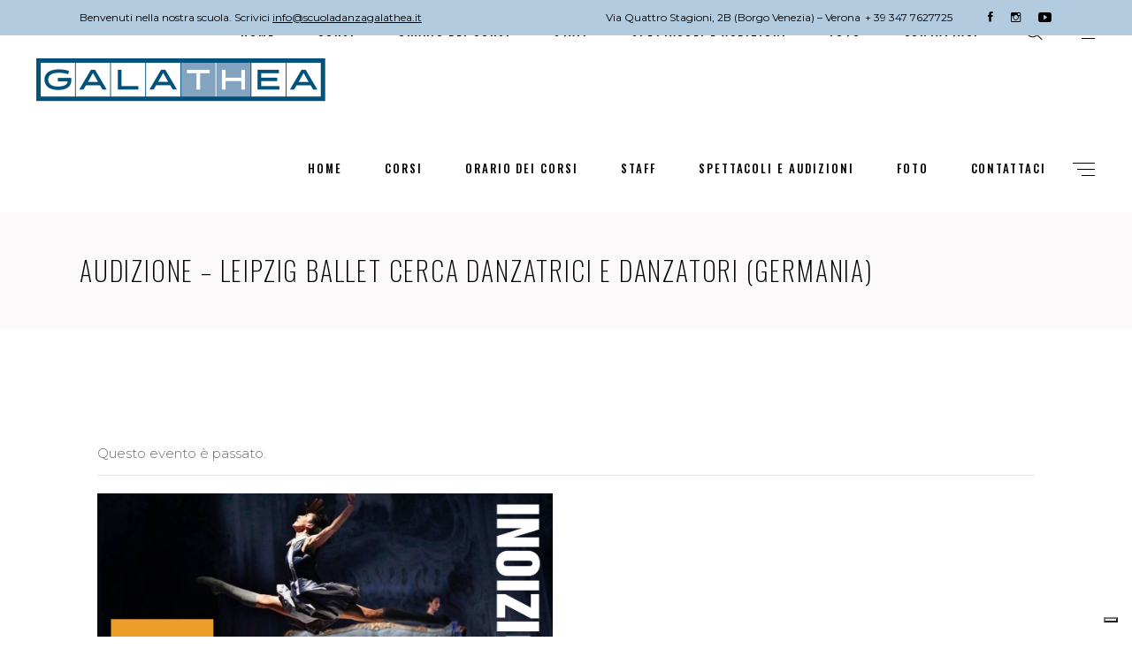

--- FILE ---
content_type: text/html; charset=UTF-8
request_url: https://scuoladanzagalathea.it/spettacoli/audizione-leipzig-ballet-cerca-danzatrici-e-danzatori-germania/
body_size: 20378
content:
<!DOCTYPE html><html lang="it-IT"><head><meta property="og:url" content="https://scuoladanzagalathea.it/spettacoli/audizione-leipzig-ballet-cerca-danzatrici-e-danzatori-germania/"/><meta property="og:type" content="article"/><meta property="og:title" content="Audizione &#8211; Leipzig Ballet cerca danzatrici e danzatori (Germania)"/><meta property="og:description" content="Scuola di Danza Classica metodo Vaganova di Verona"/><meta property="og:image" content="https://scuoladanzagalathea.it/wp-content/uploads/2023/01/AUDIZIONE-danza-galathea-64-Leipzig-Ballet.jpg"/><meta charset="UTF-8"/><link rel="profile" href="http://gmpg.org/xfn/11"/><meta name="viewport" content="width=device-width,initial-scale=1,user-scalable=yes"> <script type="text/javascript" class="_iub_cs_skip">var _iub = _iub || {};
				_iub.csConfiguration = _iub.csConfiguration || {};
				_iub.csConfiguration.siteId = "3539718";
				_iub.csConfiguration.cookiePolicyId = "86128795";</script> <script class="_iub_cs_skip" src="https://cs.iubenda.com/sync/3539718.js"></script> <meta name='robots' content='index, follow, max-image-preview:large, max-snippet:-1, max-video-preview:-1' />  <script type="text/javascript" id="google_gtagjs-js-consent-mode-data-layer">window.dataLayer = window.dataLayer || [];function gtag(){dataLayer.push(arguments);}
gtag('consent', 'default', {"ad_personalization":"denied","ad_storage":"denied","ad_user_data":"denied","analytics_storage":"denied","functionality_storage":"denied","security_storage":"denied","personalization_storage":"denied","region":["AT","BE","BG","CH","CY","CZ","DE","DK","EE","ES","FI","FR","GB","GR","HR","HU","IE","IS","IT","LI","LT","LU","LV","MT","NL","NO","PL","PT","RO","SE","SI","SK"],"wait_for_update":500});
window._googlesitekitConsentCategoryMap = {"statistics":["analytics_storage"],"marketing":["ad_storage","ad_user_data","ad_personalization"],"functional":["functionality_storage","security_storage"],"preferences":["personalization_storage"]};
window._googlesitekitConsents = {"ad_personalization":"denied","ad_storage":"denied","ad_user_data":"denied","analytics_storage":"denied","functionality_storage":"denied","security_storage":"denied","personalization_storage":"denied","region":["AT","BE","BG","CH","CY","CZ","DE","DK","EE","ES","FI","FR","GB","GR","HR","HU","IE","IS","IT","LI","LT","LU","LV","MT","NL","NO","PL","PT","RO","SE","SI","SK"],"wait_for_update":500};</script> <link media="all" href="https://scuoladanzagalathea.it/wp-content/cache/autoptimize/css/autoptimize_c8b8a6cbcab9b504e66a00433bc4eb7e.css" rel="stylesheet"><link media="print" href="https://scuoladanzagalathea.it/wp-content/cache/autoptimize/css/autoptimize_9c900892739fe6dcd4c088c15818dc7d.css" rel="stylesheet"><title>Audizione - Leipzig Ballet cerca danzatrici e danzatori (Germania) - Scuola Danza Galathea</title><link rel="canonical" href="https://scuoladanzagalathea.it/spettacoli/audizione-leipzig-ballet-cerca-danzatrici-e-danzatori-germania/" /><meta property="og:locale" content="it_IT" /><meta property="og:type" content="article" /><meta property="og:title" content="Audizione - Leipzig Ballet cerca danzatrici e danzatori (Germania) - Scuola Danza Galathea" /><meta property="og:description" content="&nbsp; Audizione Leipzig Ballet per danzatrici e danzatori per la stagione 2023-2024 (Germania) direttore artistico Mario Schröder &nbsp; Scadenza presentazione candidature: 18 gennaio 2023. LIPSIA (GERMANIA) Il Balletto di Lipsia, direttore artistico Mario Schröder, cerca ballerine e ballerini (m,f,d) per [&hellip;]" /><meta property="og:url" content="https://scuoladanzagalathea.it/spettacoli/audizione-leipzig-ballet-cerca-danzatrici-e-danzatori-germania/" /><meta property="og:site_name" content="Scuola Danza Galathea" /><meta property="article:publisher" content="https://www.facebook.com/DanzaGalathea" /><meta property="article:modified_time" content="2023-01-12T17:25:32+00:00" /><meta property="og:image" content="https://scuoladanzagalathea.it/wp-content/uploads/2023/01/AUDIZIONE-danza-galathea-64-Leipzig-Ballet.jpg" /><meta property="og:image:width" content="1200" /><meta property="og:image:height" content="627" /><meta property="og:image:type" content="image/jpeg" /><meta name="twitter:card" content="summary_large_image" /><meta name="twitter:label1" content="Tempo di lettura stimato" /><meta name="twitter:data1" content="2 minuti" /> <script type="application/ld+json" class="yoast-schema-graph">{"@context":"https://schema.org","@graph":[{"@type":"WebPage","@id":"https://scuoladanzagalathea.it/spettacoli/audizione-leipzig-ballet-cerca-danzatrici-e-danzatori-germania/","url":"https://scuoladanzagalathea.it/spettacoli/audizione-leipzig-ballet-cerca-danzatrici-e-danzatori-germania/","name":"Audizione - Leipzig Ballet cerca danzatrici e danzatori (Germania) - Scuola Danza Galathea","isPartOf":{"@id":"https://scuoladanzagalathea.it/#website"},"primaryImageOfPage":{"@id":"https://scuoladanzagalathea.it/spettacoli/audizione-leipzig-ballet-cerca-danzatrici-e-danzatori-germania/#primaryimage"},"image":{"@id":"https://scuoladanzagalathea.it/spettacoli/audizione-leipzig-ballet-cerca-danzatrici-e-danzatori-germania/#primaryimage"},"thumbnailUrl":"https://scuoladanzagalathea.it/wp-content/uploads/2023/01/AUDIZIONE-danza-galathea-64-Leipzig-Ballet.jpg","datePublished":"2022-01-18T17:25:15+00:00","dateModified":"2023-01-12T17:25:32+00:00","breadcrumb":{"@id":"https://scuoladanzagalathea.it/spettacoli/audizione-leipzig-ballet-cerca-danzatrici-e-danzatori-germania/#breadcrumb"},"inLanguage":"it-IT","potentialAction":[{"@type":"ReadAction","target":["https://scuoladanzagalathea.it/spettacoli/audizione-leipzig-ballet-cerca-danzatrici-e-danzatori-germania/"]}]},{"@type":"ImageObject","inLanguage":"it-IT","@id":"https://scuoladanzagalathea.it/spettacoli/audizione-leipzig-ballet-cerca-danzatrici-e-danzatori-germania/#primaryimage","url":"https://scuoladanzagalathea.it/wp-content/uploads/2023/01/AUDIZIONE-danza-galathea-64-Leipzig-Ballet.jpg","contentUrl":"https://scuoladanzagalathea.it/wp-content/uploads/2023/01/AUDIZIONE-danza-galathea-64-Leipzig-Ballet.jpg","width":1200,"height":627},{"@type":"BreadcrumbList","@id":"https://scuoladanzagalathea.it/spettacoli/audizione-leipzig-ballet-cerca-danzatrici-e-danzatori-germania/#breadcrumb","itemListElement":[{"@type":"ListItem","position":1,"name":"Home","item":"https://scuoladanzagalathea.it/"},{"@type":"ListItem","position":2,"name":"Eventi","item":"https://scuoladanzagalathea.it/spettacoli/"},{"@type":"ListItem","position":3,"name":"Audizione &#8211; Leipzig Ballet cerca danzatrici e danzatori (Germania)"}]},{"@type":"WebSite","@id":"https://scuoladanzagalathea.it/#website","url":"https://scuoladanzagalathea.it/","name":"Scuola Danza Galathea","description":"Scuola di Danza Classica metodo Vaganova di Verona","publisher":{"@id":"https://scuoladanzagalathea.it/#organization"},"potentialAction":[{"@type":"SearchAction","target":{"@type":"EntryPoint","urlTemplate":"https://scuoladanzagalathea.it/?s={search_term_string}"},"query-input":{"@type":"PropertyValueSpecification","valueRequired":true,"valueName":"search_term_string"}}],"inLanguage":"it-IT"},{"@type":"Organization","@id":"https://scuoladanzagalathea.it/#organization","name":"Scuola Danza Galathea","url":"https://scuoladanzagalathea.it/","logo":{"@type":"ImageObject","inLanguage":"it-IT","@id":"https://scuoladanzagalathea.it/#/schema/logo/image/","url":"https://scuoladanzagalathea.it/wp-content/uploads/2022/07/Logo-galathea-2022-464x252-1.png","contentUrl":"https://scuoladanzagalathea.it/wp-content/uploads/2022/07/Logo-galathea-2022-464x252-1.png","width":464,"height":252,"caption":"Scuola Danza Galathea"},"image":{"@id":"https://scuoladanzagalathea.it/#/schema/logo/image/"},"sameAs":["https://www.facebook.com/DanzaGalathea","https://www.instagram.com/galathea_asd/"]},{"@type":"Event","name":"Audizione &#8211; Leipzig Ballet cerca danzatrici e danzatori (Germania)","description":"&nbsp; Audizione Leipzig Ballet per danzatrici e danzatori per la stagione 2023-2024 (Germania) direttore artistico Mario Schröder &nbsp; Scadenza presentazione candidature: 18 gennaio 2023. LIPSIA (GERMANIA) Il Balletto di Lipsia, direttore artistico Mario Schröder, cerca ballerine e ballerini (m,f,d) per [&hellip;]","image":{"@id":"https://scuoladanzagalathea.it/spettacoli/audizione-leipzig-ballet-cerca-danzatrici-e-danzatori-germania/#primaryimage"},"url":"https://scuoladanzagalathea.it/spettacoli/audizione-leipzig-ballet-cerca-danzatrici-e-danzatori-germania/","eventAttendanceMode":"https://schema.org/OfflineEventAttendanceMode","eventStatus":"https://schema.org/EventScheduled","startDate":"2023-01-18T23:30:00+01:00","endDate":"2023-01-18T23:30:00+01:00","location":{"@type":"Place","name":"Opera di Lipsia","description":"","url":"","address":{"@type":"PostalAddress","streetAddress":"Augustuspl. 12","addressLocality":"Leipzing","postalCode":"04109","addressCountry":"Germania"},"telephone":"+493411261261","sameAs":"https://www.oper-leipzig.de/en"},"organizer":{"@type":"Person","name":"Leipzig Ballet","description":"","url":"https://www.oper-leipzig.de/en","telephone":"","email":"audition&#64;o&#112;&#101;r&#45;&#108;&#101;i&#112;&#122;&#105;&#103;&#46;&#100;e"},"@id":"https://scuoladanzagalathea.it/spettacoli/audizione-leipzig-ballet-cerca-danzatrici-e-danzatori-germania/#event","mainEntityOfPage":{"@id":"https://scuoladanzagalathea.it/spettacoli/audizione-leipzig-ballet-cerca-danzatrici-e-danzatori-germania/"}}]}</script> <link rel='dns-prefetch' href='//cdn.iubenda.com' /><link rel='dns-prefetch' href='//www.googletagmanager.com' /><link rel='dns-prefetch' href='//fonts.googleapis.com' /><link rel="alternate" type="application/rss+xml" title="Scuola Danza Galathea &raquo; Feed" href="https://scuoladanzagalathea.it/feed/" /><link rel="alternate" type="application/rss+xml" title="Scuola Danza Galathea &raquo; Feed dei commenti" href="https://scuoladanzagalathea.it/comments/feed/" /><link rel="alternate" type="text/calendar" title="Scuola Danza Galathea &raquo; iCal Feed" href="https://scuoladanzagalathea.it/spettacoli/?ical=1" /><link rel="alternate" type="application/rss+xml" title="Scuola Danza Galathea &raquo; Audizione &#8211; Leipzig Ballet cerca danzatrici e danzatori (Germania) Feed dei commenti" href="https://scuoladanzagalathea.it/spettacoli/audizione-leipzig-ballet-cerca-danzatrici-e-danzatori-germania/feed/" /><link rel="alternate" title="oEmbed (JSON)" type="application/json+oembed" href="https://scuoladanzagalathea.it/wp-json/oembed/1.0/embed?url=https%3A%2F%2Fscuoladanzagalathea.it%2Fspettacoli%2Faudizione-leipzig-ballet-cerca-danzatrici-e-danzatori-germania%2F" /><link rel="alternate" title="oEmbed (XML)" type="text/xml+oembed" href="https://scuoladanzagalathea.it/wp-json/oembed/1.0/embed?url=https%3A%2F%2Fscuoladanzagalathea.it%2Fspettacoli%2Faudizione-leipzig-ballet-cerca-danzatrici-e-danzatori-germania%2F&#038;format=xml" /><style id='core-block-supports-inline-css' type='text/css'>.wp-container-core-columns-is-layout-9d6595d7{flex-wrap:nowrap;}
/*# sourceURL=core-block-supports-inline-css */</style><link rel='stylesheet' id='timetable_font_lato-css' href='//fonts.googleapis.com/css?family=Lato%3A400%2C700&#038;ver=6.9' type='text/css' media='all' /><link rel='stylesheet' id='arabesque-mikado-google-fonts-css' href='https://fonts.googleapis.com/css?family=Montserrat%3A200%2C300%2C400%2C500%7COswald%3A200%2C300%2C400%2C500&#038;subset=latin-ext&#038;ver=1.0.0' type='text/css' media='all' /> <script  type="text/javascript" class=" _iub_cs_skip" type="text/javascript" id="iubenda-head-inline-scripts-0">var _iub = _iub || [];
            _iub.csConfiguration ={"floatingPreferencesButtonDisplay":"bottom-right","lang":"it","siteId":"3539718","cookiePolicyId":"86128795","whitelabel":false,"banner":{"closeButtonDisplay":false,"listPurposes":true,"explicitWithdrawal":true,"rejectButtonDisplay":true,"acceptButtonDisplay":true,"customizeButtonDisplay":true,"position":"float-top-center","style":"light","textColor":"#000000","backgroundColor":"#FFFFFF","customizeButtonCaptionColor":"#4D4D4D","customizeButtonColor":"#DADADA"},"perPurposeConsent":true,"googleAdditionalConsentMode":true}; 
//# sourceURL=iubenda-head-inline-scripts-0</script> <script  type="text/javascript" charset="UTF-8" async="" class=" _iub_cs_skip" type="text/javascript" src="//cdn.iubenda.com/cs/iubenda_cs.js?ver=3.12.5" id="iubenda-head-scripts-0-js"></script> <script type="text/javascript" src="https://scuoladanzagalathea.it/wp-includes/js/jquery/jquery.min.js?ver=3.7.1" id="jquery-core-js"></script>    <script type="text/javascript" src="https://www.googletagmanager.com/gtag/js?id=GT-57Z96G" id="google_gtagjs-js" async></script> <script type="text/javascript" id="google_gtagjs-js-after">window.dataLayer = window.dataLayer || [];function gtag(){dataLayer.push(arguments);}
gtag("set","linker",{"domains":["scuoladanzagalathea.it"]});
gtag("js", new Date());
gtag("set", "developer_id.dZTNiMT", true);
gtag("config", "GT-57Z96G");
gtag("config", "AW-954674421");
//# sourceURL=google_gtagjs-js-after</script> <link rel="https://api.w.org/" href="https://scuoladanzagalathea.it/wp-json/" /><link rel="alternate" title="JSON" type="application/json" href="https://scuoladanzagalathea.it/wp-json/wp/v2/tribe_events/10262" /><link rel="EditURI" type="application/rsd+xml" title="RSD" href="https://scuoladanzagalathea.it/xmlrpc.php?rsd" /><meta name="generator" content="WordPress 6.9" /><link rel='shortlink' href='https://scuoladanzagalathea.it/?p=10262' /><meta name="generator" content="Site Kit by Google 1.168.0" /><meta name="tec-api-version" content="v1"><meta name="tec-api-origin" content="https://scuoladanzagalathea.it"><link rel="alternate" href="https://scuoladanzagalathea.it/wp-json/tribe/events/v1/events/10262" /><meta name="generator" content="Powered by WPBakery Page Builder - drag and drop page builder for WordPress."/>  <script type="text/javascript">( function( w, d, s, l, i ) {
				w[l] = w[l] || [];
				w[l].push( {'gtm.start': new Date().getTime(), event: 'gtm.js'} );
				var f = d.getElementsByTagName( s )[0],
					j = d.createElement( s ), dl = l != 'dataLayer' ? '&l=' + l : '';
				j.async = true;
				j.src = 'https://www.googletagmanager.com/gtm.js?id=' + i + dl;
				f.parentNode.insertBefore( j, f );
			} )( window, document, 'script', 'dataLayer', 'GTM-58C83J9T' );</script> <meta name="generator" content="Powered by Slider Revolution 6.5.8 - responsive, Mobile-Friendly Slider Plugin for WordPress with comfortable drag and drop interface." /><link rel="icon" href="https://scuoladanzagalathea.it/wp-content/uploads/2022/07/cropped-marchio-galathea-512x512-1-32x32.png" sizes="32x32" /><link rel="icon" href="https://scuoladanzagalathea.it/wp-content/uploads/2022/07/cropped-marchio-galathea-512x512-1-192x192.png" sizes="192x192" /><link rel="apple-touch-icon" href="https://scuoladanzagalathea.it/wp-content/uploads/2022/07/cropped-marchio-galathea-512x512-1-180x180.png" /><meta name="msapplication-TileImage" content="https://scuoladanzagalathea.it/wp-content/uploads/2022/07/cropped-marchio-galathea-512x512-1-270x270.png" /> <noscript><style>.wpb_animate_when_almost_visible { opacity: 1; }</style></noscript><meta name="google-site-verification" content="TvlR6BhJeD88OPFYeK7aTSOMGMP0mOUWyo7Zha-D1fo" /></head>  <script async src="https://www.googletagmanager.com/gtag/js?id=G-Y42L3NYQTN"></script> <script>window.dataLayer = window.dataLayer || [];
  function gtag(){dataLayer.push(arguments);}
  gtag('js', new Date());

  gtag('config', 'G-Y42L3NYQTN');</script> <body class="wp-singular tribe_events-template-default single single-tribe_events postid-10262 wp-theme-arabesque wp-child-theme-arabesque-child arabesque-core-1.2.3 tribe-events-page-template tribe-no-js tribe-filter-live arabesque child-child-ver-1.0.0 arabesque-ver-1.6.1 mkdf-grid-1300 mkdf-content-background-full-image mkdf-sticky-header-on-scroll-down-up mkdf-dropdown-animate-height mkdf-header-standard mkdf-menu-area-in-grid-shadow-disable mkdf-menu-area-border-disable mkdf-menu-area-in-grid-border-disable mkdf-logo-area-border-disable mkdf-side-menu-slide-from-right mkdf-default-mobile-header mkdf-sticky-up-mobile-header mkdf-header-top-enabled mkdf-search-covers-header wpb-js-composer js-comp-ver-6.7.0 vc_responsive events-single tribe-events-style-full tribe-events-style-theme" itemscope itemtype="http://schema.org/WebPage"><section class="mkdf-side-menu"><div class="mkdf-close-side-menu-holder"> <a class="mkdf-close-side-menu mkdf-close-side-menu-svg-path" href="#"> <svg version="1.1" xmlns="http://www.w3.org/2000/svg" xmlns:xlink="http://www.w3.org/1999/xlink" x="0px" y="0px"
 width="24px" height="22px" viewBox="0 0 24 22" enable-background="new 0 0 24 22" xml:space="preserve"> <polygon fill="#030303" points="20.871,3.3 20.164,2.593 12,10.758 3.836,2.594 3.129,3.301 11.293,11.465 3.129,19.629 
 3.836,20.336 12,12.172 20.164,20.336 20.871,19.629 12.707,11.465 "/> </svg> </a></div><div id="text-29" class="widget mkdf-sidearea widget_text"><div class="textwidget"><p><img decoding="async" class="alignnone size-medium wp-image-8379" src="https://scuoladanzagalathea.it/wp-content/uploads/2022/07/Logo-galathea-2022-464x252-1.png" alt="" width="3" height="" /><img decoding="async" class="alignnone size-medium wp-image-8592" src="https://scuoladanzagalathea.it/wp-content/uploads/2022/07/Logo-galathea-2022-464x252-1-300x163.png" alt="" width="300" height="163" srcset="https://scuoladanzagalathea.it/wp-content/uploads/2022/07/Logo-galathea-2022-464x252-1-300x163.png 300w, https://scuoladanzagalathea.it/wp-content/uploads/2022/07/Logo-galathea-2022-464x252-1.png 464w" sizes="(max-width: 300px) 100vw, 300px" /></p><p>&nbsp;</p><div class="mkdf-section-title-holder   mkdf-st-reverse-order" style="text-align: center"><div class="mkdf-st-inner"> <span class="mkdf-st-text" style="color: #82a5c1;font-size: 50px"> Galathea </span><h3 class="mkdf-st-title" > Scuola di Danza</h3></div></div></div></div><div class="widget mkdf-separator-widget"><div class="mkdf-separator-holder clearfix  mkdf-separator-center mkdf-separator-normal " style="margin-top: 34px;margin-bottom: 31px"><div data-width="140px" class="mkdf-separator" style="border-color: #000000;border-style: solid;width: 140px;border-bottom-width: 1px"></div></div></div><div id="text-30" class="widget mkdf-sidearea widget_text"><div class="textwidget"><p style="text-align: center;">Scuola di Danza Classica metodo Vaganova e Danza Contemporanea.  I corsi sono per bambini dai 3 anni, ragazzi e adulti suddivisi per età e livello di preparazione, a garantire il massimo livello di preparazione.</p><p style="text-align: center;">Quest&#8217;anno non perderai nessuna lezione con il nostro nuovo servizio on-line.</p></div></div><div class="widget mkdf-button-widget"><a itemprop="url" href="mailto:galathea73@hotmail.com" target="_self"  class="mkdf-btn mkdf-btn-medium mkdf-btn-simple mkdf-btn-underline"  > <span class="mkdf-btn-text">Chiedi ulteriori informazioni</span> </a></div></section><div class="mkdf-wrapper"><div class="mkdf-wrapper-inner"><div class="mkdf-top-bar"><div class="mkdf-grid"><div class="mkdf-vertical-align-containers"><div class="mkdf-position-left"><div class="mkdf-position-left-inner"><div id="text-26" class="widget widget_text mkdf-top-bar-widget"><div class="textwidget"><p>Benvenuti nella nostra scuola. Scrivici <a href="mailto:info@scuoladanzagalathea.it">info@scuoladanzagalathea.it</a></p></div></div></div></div><div class="mkdf-position-center"><div class="mkdf-position-center-inner"></div></div><div class="mkdf-position-right"><div class="mkdf-position-right-inner"><div id="text-27" class="widget widget_text mkdf-top-bar-widget"><div class="textwidget"><p><a href="https://g.page/Scuola-Danza-Galathea?share" target="_blank" rel="noopener">Via Quattro Stagioni, 2B (Borgo Venezia) &#8211; Verona</a></p></div></div><div id="text-28" class="widget widget_text mkdf-top-bar-widget"><div class="textwidget"><p><a style="margin: 0; padding: 0px 15px 0px 5px;" href="tel:+393477627725" rel="noopener">+ 39 347 7627725</a></p></div></div> <a class="mkdf-social-icon-widget-holder mkdf-icon-has-hover" data-hover-color="#6c6c6c" style="color: #000000;;font-size: 15px;margin: 0px 20px 0px 25px;" href="https://www.facebook.com/DanzaGalathea" target="_blank"> <span class="mkdf-social-icon-widget   ion-social-facebook   "></span> </a> <a class="mkdf-social-icon-widget-holder mkdf-icon-has-hover" data-hover-color="#6c6c6c" style="color: #000000;;font-size: 15px;margin: 0px 20px 0px 0px;" href="https://www.instagram.com/galathea_asd/?hl=it" target="_blank"> <span class="mkdf-social-icon-widget   ion-social-instagram-outline   "></span> </a> <a class="mkdf-social-icon-widget-holder mkdf-icon-has-hover" data-hover-color="#6c6c6c" style="color: #000000;;font-size: 15px;margin: 0px 1px 0px 0px;" href="https://www.youtube.com/channel/UCIMDrL2t0Di1Evl1mJyAbJw" target="_blank"> <span class="mkdf-social-icon-widget   ion-social-youtube   "></span> </a></div></div></div></div></div><header class="mkdf-page-header"><div class="mkdf-menu-area mkdf-menu-right"><div class="mkdf-vertical-align-containers"><div class="mkdf-position-left"><div class="mkdf-position-left-inner"><div class="mkdf-logo-wrapper"> <a itemprop="url" href="https://scuoladanzagalathea.it/" style="height: 50px;"> <img itemprop="image" class="mkdf-normal-logo" src="https://scuoladanzagalathea.it/wp-content/uploads/2020/09/Logo-Scuola-danza-Galathea-100.png" width="658" height="100"  alt="logo"/> <img itemprop="image" class="mkdf-dark-logo" src="https://scuoladanzagalathea.it/wp-content/uploads/2020/09/Logo-Scuola-danza-Galathea-100.png" width="658" height="100"  alt="dark logo"/> <img itemprop="image" class="mkdf-light-logo" src="https://scuoladanzagalathea.it/wp-content/uploads/2020/09/Logo-Scuola-danza-Galathea-100-neg.png" width="658" height="100"  alt="light logo"/> </a></div></div></div><div class="mkdf-position-right"><div class="mkdf-position-right-inner"><nav class="mkdf-main-menu mkdf-drop-down mkdf-default-nav"><ul id="menu-fullscreen-menu" class="clearfix"><li id="nav-menu-item-9261" class="menu-item menu-item-type-post_type menu-item-object-page menu-item-home  narrow"><a href="https://scuoladanzagalathea.it/" class=""><span class="item_outer"><span class="item_text">Home</span></span></a></li><li id="nav-menu-item-9759" class="menu-item menu-item-type-post_type menu-item-object-page menu-item-has-children  has_sub narrow"><a href="https://scuoladanzagalathea.it/corsi-di-danza/" class=""><span class="item_outer"><span class="item_text">Corsi</span><i class="mkdf-menu-arrow fa fa-angle-down"></i></span></a><div class="second"><div class="inner"><ul><li id="nav-menu-item-9266" class="menu-item menu-item-type-post_type menu-item-object-page menu-item-has-children sub"><a href="https://scuoladanzagalathea.it/propedeutica-alla-danza-3-5-anni/" class=""><span class="item_outer"><span class="item_text">Propedeutica alla Danza</span></span></a><ul><li id="nav-menu-item-9269" class="menu-item menu-item-type-custom menu-item-object-custom "><a href="https://scuoladanzagalathea.it/corsi/danza-propedeutica-dai-3-4-anni/" class=""><span class="item_outer"><span class="item_text">Danza Propedeutica 3-4 anni</span></span></a></li><li id="nav-menu-item-9270" class="menu-item menu-item-type-custom menu-item-object-custom "><a href="https://scuoladanzagalathea.it/corsi/danza-propedeutica-dai-5-anni/" class=""><span class="item_outer"><span class="item_text">Danza Propedeutica 5 anni</span></span></a></li></ul></li><li id="nav-menu-item-9262" class="menu-item menu-item-type-post_type menu-item-object-page menu-item-has-children sub"><a href="https://scuoladanzagalathea.it/danza-classica/" class=""><span class="item_outer"><span class="item_text">Danza Classica</span></span></a><ul><li id="nav-menu-item-11738" class="menu-item menu-item-type-post_type menu-item-object-corsi "><a href="https://scuoladanzagalathea.it/corsi/primi-passi-dai-6-anni/" class=""><span class="item_outer"><span class="item_text">Primi Passi dai 6 anni</span></span></a></li><li id="nav-menu-item-11737" class="menu-item menu-item-type-post_type menu-item-object-corsi "><a href="https://scuoladanzagalathea.it/corsi/danza-classica-1-livello-dai-7-8-anni/" class=""><span class="item_outer"><span class="item_text">Danza Classica 1 livello 7 anni</span></span></a></li><li id="nav-menu-item-11739" class="menu-item menu-item-type-post_type menu-item-object-corsi "><a href="https://scuoladanzagalathea.it/corsi/danza-classica-2-livello-8-anni/" class=""><span class="item_outer"><span class="item_text">Danza Classica 2 livello 8 anni</span></span></a></li><li id="nav-menu-item-11735" class="menu-item menu-item-type-post_type menu-item-object-corsi "><a href="https://scuoladanzagalathea.it/corsi/danza-classica-3-livello-dagli-9-10-anni/" class=""><span class="item_outer"><span class="item_text">Danza Classica 3 livello 9-10 anni</span></span></a></li><li id="nav-menu-item-11734" class="menu-item menu-item-type-post_type menu-item-object-corsi "><a href="https://scuoladanzagalathea.it/corsi/danza-classica-4-livello-11-12-anni/" class=""><span class="item_outer"><span class="item_text">Danza Classica 4 livello 11-12 anni</span></span></a></li><li id="nav-menu-item-11731" class="menu-item menu-item-type-post_type menu-item-object-corsi "><a href="https://scuoladanzagalathea.it/corsi/classica-junior-13-16-anni/" class=""><span class="item_outer"><span class="item_text">Danza Classica Junior 13-16 anni</span></span></a></li><li id="nav-menu-item-11733" class="menu-item menu-item-type-post_type menu-item-object-corsi "><a href="https://scuoladanzagalathea.it/corsi/danza-classica-avanzato/" class=""><span class="item_outer"><span class="item_text">Danza Classica Avanzato</span></span></a></li><li id="nav-menu-item-11732" class="menu-item menu-item-type-post_type menu-item-object-corsi "><a href="https://scuoladanzagalathea.it/corsi/danza-classica-per-adulti/" class=""><span class="item_outer"><span class="item_text">Danza Classica per Adulti</span></span></a></li></ul></li><li id="nav-menu-item-9263" class="menu-item menu-item-type-post_type menu-item-object-page menu-item-has-children sub"><a href="https://scuoladanzagalathea.it/danza-contemporanea/" class=""><span class="item_outer"><span class="item_text">Danza Contemporanea</span></span></a><ul><li id="nav-menu-item-9803" class="menu-item menu-item-type-post_type menu-item-object-corsi "><a href="https://scuoladanzagalathea.it/corsi/danza-contemporanea-base/" class=""><span class="item_outer"><span class="item_text">Danza Contemporanea Base</span></span></a></li><li id="nav-menu-item-11730" class="menu-item menu-item-type-post_type menu-item-object-corsi "><a href="https://scuoladanzagalathea.it/corsi/danza-contemporanea-teen/" class=""><span class="item_outer"><span class="item_text">Danza Contemporanea Teen</span></span></a></li><li id="nav-menu-item-9801" class="menu-item menu-item-type-post_type menu-item-object-corsi "><a href="https://scuoladanzagalathea.it/corsi/danza-contemporanea-junior/" class=""><span class="item_outer"><span class="item_text">Danza Contemporanea Junior</span></span></a></li><li id="nav-menu-item-9802" class="menu-item menu-item-type-post_type menu-item-object-corsi "><a href="https://scuoladanzagalathea.it/corsi/danza-contemporanea-avanzato/" class=""><span class="item_outer"><span class="item_text">Danza Contemporanea Avanzato</span></span></a></li></ul></li><li id="nav-menu-item-9265" class="menu-item menu-item-type-post_type menu-item-object-page menu-item-has-children sub"><a href="https://scuoladanzagalathea.it/pbt-progressing-ballet-technique/" class=""><span class="item_outer"><span class="item_text">PBT – Progressing Ballet Technique</span></span></a><ul><li id="nav-menu-item-11740" class="menu-item menu-item-type-post_type menu-item-object-corsi "><a href="https://scuoladanzagalathea.it/corsi/corso-pbt-progressing-ballet-technique/" class=""><span class="item_outer"><span class="item_text">Corso PBT – Progressing Ballet Technique</span></span></a></li></ul></li></ul></div></div></li><li id="nav-menu-item-9330" class="menu-item menu-item-type-post_type menu-item-object-page  narrow"><a href="https://scuoladanzagalathea.it/orario-dei-corsi/" class=""><span class="item_outer"><span class="item_text">Orario dei Corsi</span></span></a></li><li id="nav-menu-item-9280" class="menu-item menu-item-type-custom menu-item-object-custom menu-item-has-children  has_sub narrow"><a href="#" class=""><span class="item_outer"><span class="item_text">Staff</span><i class="mkdf-menu-arrow fa fa-angle-down"></i></span></a><div class="second"><div class="inner"><ul><li id="nav-menu-item-9264" class="menu-item menu-item-type-post_type menu-item-object-page "><a href="https://scuoladanzagalathea.it/maestra-martina-cipriani/" class=""><span class="item_outer"><span class="item_text">Maestra Martina Cipriani</span></span></a></li><li id="nav-menu-item-10764" class="menu-item menu-item-type-post_type menu-item-object-page "><a href="https://scuoladanzagalathea.it/maestra-milena-altamura/" class=""><span class="item_outer"><span class="item_text">Maestra Milena Altamura</span></span></a></li><li id="nav-menu-item-11788" class="menu-item menu-item-type-post_type menu-item-object-page "><a href="https://scuoladanzagalathea.it/maestra-carmen-alessandra-zamfir/" class=""><span class="item_outer"><span class="item_text">Maestra Carmen Alessandra Zamfir</span></span></a></li></ul></div></div></li><li id="nav-menu-item-9268" class="menu-item menu-item-type-custom menu-item-object-custom menu-item-has-children current-menu-item current_page_item  has_sub narrow"><a href="https://scuoladanzagalathea.it/spettacoli/" class=""><span class="item_outer"><span class="item_text">Spettacoli e Audizioni</span><i class="mkdf-menu-arrow fa fa-angle-down"></i></span></a><div class="second"><div class="inner"><ul><li id="nav-menu-item-10612" class="menu-item menu-item-type-post_type menu-item-object-page "><a href="https://scuoladanzagalathea.it/spettacoli-di-danza/" class=""><span class="item_outer"><span class="item_text">Spettacoli di Danza</span></span></a></li><li id="nav-menu-item-10186" class="menu-item menu-item-type-post_type menu-item-object-page "><a href="https://scuoladanzagalathea.it/audizioni/" class=""><span class="item_outer"><span class="item_text">Audizioni</span></span></a></li></ul></div></div></li><li id="nav-menu-item-11481" class="menu-item menu-item-type-custom menu-item-object-custom menu-item-has-children  has_sub narrow"><a href="#" class=""><span class="item_outer"><span class="item_text">Foto</span><i class="mkdf-menu-arrow fa fa-angle-down"></i></span></a><div class="second"><div class="inner"><ul><li id="nav-menu-item-11480" class="menu-item menu-item-type-post_type menu-item-object-page "><a href="https://scuoladanzagalathea.it/favola-sotto-le-onde-saggio-2024/" class=""><span class="item_outer"><span class="item_text">Favola Sotto le Onde</span></span></a></li><li id="nav-menu-item-11520" class="menu-item menu-item-type-post_type menu-item-object-page "><a href="https://scuoladanzagalathea.it/siamo-opere-darte-saggio-2024/" class=""><span class="item_outer"><span class="item_text">Siamo Opere d’Arte</span></span></a></li></ul></div></div></li><li id="nav-menu-item-9260" class="menu-item menu-item-type-post_type menu-item-object-page  narrow"><a href="https://scuoladanzagalathea.it/contattaci/" class=""><span class="item_outer"><span class="item_text">Contattaci</span></span></a></li></ul></nav> <a class="mkdf-side-menu-button-opener mkdf-icon-has-hover mkdf-side-menu-button-opener-svg-path"  href="javascript:void(0)" > <span class="mkdf-side-menu-icon"> <svg version="1.1" xmlns="http://www.w3.org/2000/svg" xmlns:xlink="http://www.w3.org/1999/xlink" x="0px" y="0px"
 width="29px" height="19px" viewBox="0 0 29 19" enable-background="new 0 0 29 19" xml:space="preserve"> <rect x="2" y="2" width="25" height="1"/> <rect x="7" y="9" width="20" height="1"/> <rect x="12" y="16" width="15" height="1"/> </svg> </span> </a></div></div></div></div><div class="mkdf-sticky-header"><div class="mkdf-sticky-holder mkdf-menu-right"><div class="mkdf-vertical-align-containers"><div class="mkdf-position-left"><div class="mkdf-position-left-inner"><div class="mkdf-logo-wrapper"> <a itemprop="url" href="https://scuoladanzagalathea.it/" style="height: 50px;"> <img itemprop="image" class="mkdf-normal-logo" src="https://scuoladanzagalathea.it/wp-content/uploads/2020/09/Logo-Scuola-danza-Galathea-100.png" width="658" height="100"  alt="logo"/> <img itemprop="image" class="mkdf-dark-logo" src="https://scuoladanzagalathea.it/wp-content/uploads/2020/09/Logo-Scuola-danza-Galathea-100.png" width="658" height="100"  alt="dark logo"/> <img itemprop="image" class="mkdf-light-logo" src="https://scuoladanzagalathea.it/wp-content/uploads/2020/09/Logo-Scuola-danza-Galathea-100-neg.png" width="658" height="100"  alt="light logo"/> </a></div></div></div><div class="mkdf-position-right"><div class="mkdf-position-right-inner"><nav class="mkdf-main-menu mkdf-drop-down mkdf-sticky-nav"><ul id="menu-fullscreen-menu-1" class="clearfix"><li id="sticky-nav-menu-item-9261" class="menu-item menu-item-type-post_type menu-item-object-page menu-item-home  narrow"><a href="https://scuoladanzagalathea.it/" class=""><span class="item_outer"><span class="item_text">Home</span><span class="plus"></span></span></a></li><li id="sticky-nav-menu-item-9759" class="menu-item menu-item-type-post_type menu-item-object-page menu-item-has-children  has_sub narrow"><a href="https://scuoladanzagalathea.it/corsi-di-danza/" class=""><span class="item_outer"><span class="item_text">Corsi</span><span class="plus"></span><i class="mkdf-menu-arrow fa fa-angle-down"></i></span></a><div class="second"><div class="inner"><ul><li id="sticky-nav-menu-item-9266" class="menu-item menu-item-type-post_type menu-item-object-page menu-item-has-children sub"><a href="https://scuoladanzagalathea.it/propedeutica-alla-danza-3-5-anni/" class=""><span class="item_outer"><span class="item_text">Propedeutica alla Danza</span><span class="plus"></span></span></a><ul><li id="sticky-nav-menu-item-9269" class="menu-item menu-item-type-custom menu-item-object-custom "><a href="https://scuoladanzagalathea.it/corsi/danza-propedeutica-dai-3-4-anni/" class=""><span class="item_outer"><span class="item_text">Danza Propedeutica 3-4 anni</span><span class="plus"></span></span></a></li><li id="sticky-nav-menu-item-9270" class="menu-item menu-item-type-custom menu-item-object-custom "><a href="https://scuoladanzagalathea.it/corsi/danza-propedeutica-dai-5-anni/" class=""><span class="item_outer"><span class="item_text">Danza Propedeutica 5 anni</span><span class="plus"></span></span></a></li></ul></li><li id="sticky-nav-menu-item-9262" class="menu-item menu-item-type-post_type menu-item-object-page menu-item-has-children sub"><a href="https://scuoladanzagalathea.it/danza-classica/" class=""><span class="item_outer"><span class="item_text">Danza Classica</span><span class="plus"></span></span></a><ul><li id="sticky-nav-menu-item-11738" class="menu-item menu-item-type-post_type menu-item-object-corsi "><a href="https://scuoladanzagalathea.it/corsi/primi-passi-dai-6-anni/" class=""><span class="item_outer"><span class="item_text">Primi Passi dai 6 anni</span><span class="plus"></span></span></a></li><li id="sticky-nav-menu-item-11737" class="menu-item menu-item-type-post_type menu-item-object-corsi "><a href="https://scuoladanzagalathea.it/corsi/danza-classica-1-livello-dai-7-8-anni/" class=""><span class="item_outer"><span class="item_text">Danza Classica 1 livello 7 anni</span><span class="plus"></span></span></a></li><li id="sticky-nav-menu-item-11739" class="menu-item menu-item-type-post_type menu-item-object-corsi "><a href="https://scuoladanzagalathea.it/corsi/danza-classica-2-livello-8-anni/" class=""><span class="item_outer"><span class="item_text">Danza Classica 2 livello 8 anni</span><span class="plus"></span></span></a></li><li id="sticky-nav-menu-item-11735" class="menu-item menu-item-type-post_type menu-item-object-corsi "><a href="https://scuoladanzagalathea.it/corsi/danza-classica-3-livello-dagli-9-10-anni/" class=""><span class="item_outer"><span class="item_text">Danza Classica 3 livello 9-10 anni</span><span class="plus"></span></span></a></li><li id="sticky-nav-menu-item-11734" class="menu-item menu-item-type-post_type menu-item-object-corsi "><a href="https://scuoladanzagalathea.it/corsi/danza-classica-4-livello-11-12-anni/" class=""><span class="item_outer"><span class="item_text">Danza Classica 4 livello 11-12 anni</span><span class="plus"></span></span></a></li><li id="sticky-nav-menu-item-11731" class="menu-item menu-item-type-post_type menu-item-object-corsi "><a href="https://scuoladanzagalathea.it/corsi/classica-junior-13-16-anni/" class=""><span class="item_outer"><span class="item_text">Danza Classica Junior 13-16 anni</span><span class="plus"></span></span></a></li><li id="sticky-nav-menu-item-11733" class="menu-item menu-item-type-post_type menu-item-object-corsi "><a href="https://scuoladanzagalathea.it/corsi/danza-classica-avanzato/" class=""><span class="item_outer"><span class="item_text">Danza Classica Avanzato</span><span class="plus"></span></span></a></li><li id="sticky-nav-menu-item-11732" class="menu-item menu-item-type-post_type menu-item-object-corsi "><a href="https://scuoladanzagalathea.it/corsi/danza-classica-per-adulti/" class=""><span class="item_outer"><span class="item_text">Danza Classica per Adulti</span><span class="plus"></span></span></a></li></ul></li><li id="sticky-nav-menu-item-9263" class="menu-item menu-item-type-post_type menu-item-object-page menu-item-has-children sub"><a href="https://scuoladanzagalathea.it/danza-contemporanea/" class=""><span class="item_outer"><span class="item_text">Danza Contemporanea</span><span class="plus"></span></span></a><ul><li id="sticky-nav-menu-item-9803" class="menu-item menu-item-type-post_type menu-item-object-corsi "><a href="https://scuoladanzagalathea.it/corsi/danza-contemporanea-base/" class=""><span class="item_outer"><span class="item_text">Danza Contemporanea Base</span><span class="plus"></span></span></a></li><li id="sticky-nav-menu-item-11730" class="menu-item menu-item-type-post_type menu-item-object-corsi "><a href="https://scuoladanzagalathea.it/corsi/danza-contemporanea-teen/" class=""><span class="item_outer"><span class="item_text">Danza Contemporanea Teen</span><span class="plus"></span></span></a></li><li id="sticky-nav-menu-item-9801" class="menu-item menu-item-type-post_type menu-item-object-corsi "><a href="https://scuoladanzagalathea.it/corsi/danza-contemporanea-junior/" class=""><span class="item_outer"><span class="item_text">Danza Contemporanea Junior</span><span class="plus"></span></span></a></li><li id="sticky-nav-menu-item-9802" class="menu-item menu-item-type-post_type menu-item-object-corsi "><a href="https://scuoladanzagalathea.it/corsi/danza-contemporanea-avanzato/" class=""><span class="item_outer"><span class="item_text">Danza Contemporanea Avanzato</span><span class="plus"></span></span></a></li></ul></li><li id="sticky-nav-menu-item-9265" class="menu-item menu-item-type-post_type menu-item-object-page menu-item-has-children sub"><a href="https://scuoladanzagalathea.it/pbt-progressing-ballet-technique/" class=""><span class="item_outer"><span class="item_text">PBT – Progressing Ballet Technique</span><span class="plus"></span></span></a><ul><li id="sticky-nav-menu-item-11740" class="menu-item menu-item-type-post_type menu-item-object-corsi "><a href="https://scuoladanzagalathea.it/corsi/corso-pbt-progressing-ballet-technique/" class=""><span class="item_outer"><span class="item_text">Corso PBT – Progressing Ballet Technique</span><span class="plus"></span></span></a></li></ul></li></ul></div></div></li><li id="sticky-nav-menu-item-9330" class="menu-item menu-item-type-post_type menu-item-object-page  narrow"><a href="https://scuoladanzagalathea.it/orario-dei-corsi/" class=""><span class="item_outer"><span class="item_text">Orario dei Corsi</span><span class="plus"></span></span></a></li><li id="sticky-nav-menu-item-9280" class="menu-item menu-item-type-custom menu-item-object-custom menu-item-has-children  has_sub narrow"><a href="#" class=""><span class="item_outer"><span class="item_text">Staff</span><span class="plus"></span><i class="mkdf-menu-arrow fa fa-angle-down"></i></span></a><div class="second"><div class="inner"><ul><li id="sticky-nav-menu-item-9264" class="menu-item menu-item-type-post_type menu-item-object-page "><a href="https://scuoladanzagalathea.it/maestra-martina-cipriani/" class=""><span class="item_outer"><span class="item_text">Maestra Martina Cipriani</span><span class="plus"></span></span></a></li><li id="sticky-nav-menu-item-10764" class="menu-item menu-item-type-post_type menu-item-object-page "><a href="https://scuoladanzagalathea.it/maestra-milena-altamura/" class=""><span class="item_outer"><span class="item_text">Maestra Milena Altamura</span><span class="plus"></span></span></a></li><li id="sticky-nav-menu-item-11788" class="menu-item menu-item-type-post_type menu-item-object-page "><a href="https://scuoladanzagalathea.it/maestra-carmen-alessandra-zamfir/" class=""><span class="item_outer"><span class="item_text">Maestra Carmen Alessandra Zamfir</span><span class="plus"></span></span></a></li></ul></div></div></li><li id="sticky-nav-menu-item-9268" class="menu-item menu-item-type-custom menu-item-object-custom menu-item-has-children current-menu-item current_page_item  has_sub narrow"><a href="https://scuoladanzagalathea.it/spettacoli/" class=""><span class="item_outer"><span class="item_text">Spettacoli e Audizioni</span><span class="plus"></span><i class="mkdf-menu-arrow fa fa-angle-down"></i></span></a><div class="second"><div class="inner"><ul><li id="sticky-nav-menu-item-10612" class="menu-item menu-item-type-post_type menu-item-object-page "><a href="https://scuoladanzagalathea.it/spettacoli-di-danza/" class=""><span class="item_outer"><span class="item_text">Spettacoli di Danza</span><span class="plus"></span></span></a></li><li id="sticky-nav-menu-item-10186" class="menu-item menu-item-type-post_type menu-item-object-page "><a href="https://scuoladanzagalathea.it/audizioni/" class=""><span class="item_outer"><span class="item_text">Audizioni</span><span class="plus"></span></span></a></li></ul></div></div></li><li id="sticky-nav-menu-item-11481" class="menu-item menu-item-type-custom menu-item-object-custom menu-item-has-children  has_sub narrow"><a href="#" class=""><span class="item_outer"><span class="item_text">Foto</span><span class="plus"></span><i class="mkdf-menu-arrow fa fa-angle-down"></i></span></a><div class="second"><div class="inner"><ul><li id="sticky-nav-menu-item-11480" class="menu-item menu-item-type-post_type menu-item-object-page "><a href="https://scuoladanzagalathea.it/favola-sotto-le-onde-saggio-2024/" class=""><span class="item_outer"><span class="item_text">Favola Sotto le Onde</span><span class="plus"></span></span></a></li><li id="sticky-nav-menu-item-11520" class="menu-item menu-item-type-post_type menu-item-object-page "><a href="https://scuoladanzagalathea.it/siamo-opere-darte-saggio-2024/" class=""><span class="item_outer"><span class="item_text">Siamo Opere d’Arte</span><span class="plus"></span></span></a></li></ul></div></div></li><li id="sticky-nav-menu-item-9260" class="menu-item menu-item-type-post_type menu-item-object-page  narrow"><a href="https://scuoladanzagalathea.it/contattaci/" class=""><span class="item_outer"><span class="item_text">Contattaci</span><span class="plus"></span></span></a></li></ul></nav> <a  style="margin: 0 27px 0 23px;" class="mkdf-search-opener mkdf-icon-has-hover mkdf-search-opener-svg-path" href="javascript:void(0)"> <span class="mkdf-search-opener-wrapper"> <svg version="1.1" xmlns="http://www.w3.org/2000/svg" xmlns:xlink="http://www.w3.org/1999/xlink" x="0px" y="0px"
 width="22px" height="22px" viewBox="0 0 22 22" enable-background="new 0 0 22 22" xml:space="preserve"> <path d="M15.389,14.544c1.105-1.307,1.777-2.994,1.777-4.836c0-4.136-3.365-7.5-7.5-7.5c-4.136,0-7.5,3.364-7.5,7.5
 c0,4.137,3.365,7.5,7.5,7.5c1.934,0,3.693-0.742,5.025-1.947l5.305,4.926l0.682-0.732L15.389,14.544z M9.667,16.208
 c-3.584,0-6.5-2.917-6.5-6.5c0-3.584,2.916-6.5,6.5-6.5c3.584,0,6.5,2.916,6.5,6.5C16.167,13.292,13.25,16.208,9.667,16.208z"/> </svg> </span> </a> <a class="mkdf-side-menu-button-opener mkdf-icon-has-hover mkdf-side-menu-button-opener-svg-path"  href="javascript:void(0)" > <span class="mkdf-side-menu-icon"> <svg version="1.1" xmlns="http://www.w3.org/2000/svg" xmlns:xlink="http://www.w3.org/1999/xlink" x="0px" y="0px"
 width="29px" height="19px" viewBox="0 0 29 19" enable-background="new 0 0 29 19" xml:space="preserve"> <rect x="2" y="2" width="25" height="1"/> <rect x="7" y="9" width="20" height="1"/> <rect x="12" y="16" width="15" height="1"/> </svg> </span> </a></div></div></div></div></div><form action="https://scuoladanzagalathea.it/" class="mkdf-search-cover" method="get"><div class="mkdf-form-holder-outer"><div class="mkdf-form-holder"><div class="mkdf-form-holder-inner"> <input type="text" placeholder="Type here your search..." name="s" class="mkdf_search_field" autocomplete="off" /> <a class="mkdf-search-close mkdf-search-close-svg-path" href="#"> <svg version="1.1" xmlns="http://www.w3.org/2000/svg" xmlns:xlink="http://www.w3.org/1999/xlink" x="0px" y="0px"
 width="18px" height="18px" viewBox="0 0 12 12" enable-background="new 0 0 12 12" xml:space="preserve"> <polygon fill="#040404" points="11.111,1.596 10.404,0.889 6,5.294 1.596,0.89 0.889,1.597 5.293,6.001 0.889,10.405 1.596,11.112 
 6,6.708 10.404,11.112 11.111,10.405 6.707,6.001 "/> </svg> </a></div></div></div></form></header><header class="mkdf-mobile-header"><div class="mkdf-mobile-header-inner"><div class="mkdf-mobile-header-holder"><div class="mkdf-grid"><div class="mkdf-vertical-align-containers"><div class="mkdf-vertical-align-containers"><div class="mkdf-position-left"><div class="mkdf-position-right-inner"></div></div><div class="mkdf-position-center"><div class="mkdf-position-center-inner"><div class="mkdf-mobile-logo-wrapper"> <a itemprop="url" href="https://scuoladanzagalathea.it/" style="height: 50px"> <img itemprop="image" src="https://scuoladanzagalathea.it/wp-content/uploads/2020/09/Logo-Scuola-danza-Galathea-100.png" width="658" height="100"  alt="Mobile Logo"/> </a></div></div></div><div class="mkdf-mobile-menu-opener mkdf-mobile-menu-opener-svg-path"> <a href="javascript:void(0)"> <span class="mkdf-mobile-menu-icon"> <svg version="1.1" xmlns="http://www.w3.org/2000/svg" xmlns:xlink="http://www.w3.org/1999/xlink" x="0px" y="0px" width="29px" height="19px" viewBox="0 0 29 19" enable-background="new 0 0 29 19" xml:space="preserve"> <rect x="2" y="2" width="25" height="2"></rect> <rect x="7" y="9" width="20" height="2"></rect> <rect x="12" y="16" width="15" height="2"></rect> </svg> </span> </a></div></div></div></div></div><nav class="mkdf-mobile-nav" role="navigation" aria-label="Mobile Menu"><div class="mkdf-grid"><ul id="menu-fullscreen-menu-2" class=""><li id="mobile-menu-item-9261" class="menu-item menu-item-type-post_type menu-item-object-page menu-item-home "><a href="https://scuoladanzagalathea.it/" class=""><span>Home</span></a></li><li id="mobile-menu-item-9759" class="menu-item menu-item-type-post_type menu-item-object-page menu-item-has-children  has_sub"><a href="https://scuoladanzagalathea.it/corsi-di-danza/" class=""><span>Corsi</span></a><span class="mobile_arrow"><i class="mkdf-sub-arrow ion-ios-arrow-right"></i><i class="ion-ios-arrow-down"></i></span><ul class="sub_menu"><li id="mobile-menu-item-9266" class="menu-item menu-item-type-post_type menu-item-object-page menu-item-has-children  has_sub"><a href="https://scuoladanzagalathea.it/propedeutica-alla-danza-3-5-anni/" class=""><span>Propedeutica alla Danza</span></a><span class="mobile_arrow"><i class="mkdf-sub-arrow ion-ios-arrow-right"></i><i class="ion-ios-arrow-down"></i></span><ul class="sub_menu"><li id="mobile-menu-item-9269" class="menu-item menu-item-type-custom menu-item-object-custom "><a href="https://scuoladanzagalathea.it/corsi/danza-propedeutica-dai-3-4-anni/" class=""><span>Danza Propedeutica 3-4 anni</span></a></li><li id="mobile-menu-item-9270" class="menu-item menu-item-type-custom menu-item-object-custom "><a href="https://scuoladanzagalathea.it/corsi/danza-propedeutica-dai-5-anni/" class=""><span>Danza Propedeutica 5 anni</span></a></li></ul></li><li id="mobile-menu-item-9262" class="menu-item menu-item-type-post_type menu-item-object-page menu-item-has-children  has_sub"><a href="https://scuoladanzagalathea.it/danza-classica/" class=""><span>Danza Classica</span></a><span class="mobile_arrow"><i class="mkdf-sub-arrow ion-ios-arrow-right"></i><i class="ion-ios-arrow-down"></i></span><ul class="sub_menu"><li id="mobile-menu-item-11738" class="menu-item menu-item-type-post_type menu-item-object-corsi "><a href="https://scuoladanzagalathea.it/corsi/primi-passi-dai-6-anni/" class=""><span>Primi Passi dai 6 anni</span></a></li><li id="mobile-menu-item-11737" class="menu-item menu-item-type-post_type menu-item-object-corsi "><a href="https://scuoladanzagalathea.it/corsi/danza-classica-1-livello-dai-7-8-anni/" class=""><span>Danza Classica 1 livello 7 anni</span></a></li><li id="mobile-menu-item-11739" class="menu-item menu-item-type-post_type menu-item-object-corsi "><a href="https://scuoladanzagalathea.it/corsi/danza-classica-2-livello-8-anni/" class=""><span>Danza Classica 2 livello 8 anni</span></a></li><li id="mobile-menu-item-11735" class="menu-item menu-item-type-post_type menu-item-object-corsi "><a href="https://scuoladanzagalathea.it/corsi/danza-classica-3-livello-dagli-9-10-anni/" class=""><span>Danza Classica 3 livello 9-10 anni</span></a></li><li id="mobile-menu-item-11734" class="menu-item menu-item-type-post_type menu-item-object-corsi "><a href="https://scuoladanzagalathea.it/corsi/danza-classica-4-livello-11-12-anni/" class=""><span>Danza Classica 4 livello 11-12 anni</span></a></li><li id="mobile-menu-item-11731" class="menu-item menu-item-type-post_type menu-item-object-corsi "><a href="https://scuoladanzagalathea.it/corsi/classica-junior-13-16-anni/" class=""><span>Danza Classica Junior 13-16 anni</span></a></li><li id="mobile-menu-item-11733" class="menu-item menu-item-type-post_type menu-item-object-corsi "><a href="https://scuoladanzagalathea.it/corsi/danza-classica-avanzato/" class=""><span>Danza Classica Avanzato</span></a></li><li id="mobile-menu-item-11732" class="menu-item menu-item-type-post_type menu-item-object-corsi "><a href="https://scuoladanzagalathea.it/corsi/danza-classica-per-adulti/" class=""><span>Danza Classica per Adulti</span></a></li></ul></li><li id="mobile-menu-item-9263" class="menu-item menu-item-type-post_type menu-item-object-page menu-item-has-children  has_sub"><a href="https://scuoladanzagalathea.it/danza-contemporanea/" class=""><span>Danza Contemporanea</span></a><span class="mobile_arrow"><i class="mkdf-sub-arrow ion-ios-arrow-right"></i><i class="ion-ios-arrow-down"></i></span><ul class="sub_menu"><li id="mobile-menu-item-9803" class="menu-item menu-item-type-post_type menu-item-object-corsi "><a href="https://scuoladanzagalathea.it/corsi/danza-contemporanea-base/" class=""><span>Danza Contemporanea Base</span></a></li><li id="mobile-menu-item-11730" class="menu-item menu-item-type-post_type menu-item-object-corsi "><a href="https://scuoladanzagalathea.it/corsi/danza-contemporanea-teen/" class=""><span>Danza Contemporanea Teen</span></a></li><li id="mobile-menu-item-9801" class="menu-item menu-item-type-post_type menu-item-object-corsi "><a href="https://scuoladanzagalathea.it/corsi/danza-contemporanea-junior/" class=""><span>Danza Contemporanea Junior</span></a></li><li id="mobile-menu-item-9802" class="menu-item menu-item-type-post_type menu-item-object-corsi "><a href="https://scuoladanzagalathea.it/corsi/danza-contemporanea-avanzato/" class=""><span>Danza Contemporanea Avanzato</span></a></li></ul></li><li id="mobile-menu-item-9265" class="menu-item menu-item-type-post_type menu-item-object-page menu-item-has-children  has_sub"><a href="https://scuoladanzagalathea.it/pbt-progressing-ballet-technique/" class=""><span>PBT – Progressing Ballet Technique</span></a><span class="mobile_arrow"><i class="mkdf-sub-arrow ion-ios-arrow-right"></i><i class="ion-ios-arrow-down"></i></span><ul class="sub_menu"><li id="mobile-menu-item-11740" class="menu-item menu-item-type-post_type menu-item-object-corsi "><a href="https://scuoladanzagalathea.it/corsi/corso-pbt-progressing-ballet-technique/" class=""><span>Corso PBT – Progressing Ballet Technique</span></a></li></ul></li></ul></li><li id="mobile-menu-item-9330" class="menu-item menu-item-type-post_type menu-item-object-page "><a href="https://scuoladanzagalathea.it/orario-dei-corsi/" class=""><span>Orario dei Corsi</span></a></li><li id="mobile-menu-item-9280" class="menu-item menu-item-type-custom menu-item-object-custom menu-item-has-children  has_sub"><a href="#" class=" mkdf-mobile-no-link"><span>Staff</span></a><span class="mobile_arrow"><i class="mkdf-sub-arrow ion-ios-arrow-right"></i><i class="ion-ios-arrow-down"></i></span><ul class="sub_menu"><li id="mobile-menu-item-9264" class="menu-item menu-item-type-post_type menu-item-object-page "><a href="https://scuoladanzagalathea.it/maestra-martina-cipriani/" class=""><span>Maestra Martina Cipriani</span></a></li><li id="mobile-menu-item-10764" class="menu-item menu-item-type-post_type menu-item-object-page "><a href="https://scuoladanzagalathea.it/maestra-milena-altamura/" class=""><span>Maestra Milena Altamura</span></a></li><li id="mobile-menu-item-11788" class="menu-item menu-item-type-post_type menu-item-object-page "><a href="https://scuoladanzagalathea.it/maestra-carmen-alessandra-zamfir/" class=""><span>Maestra Carmen Alessandra Zamfir</span></a></li></ul></li><li id="mobile-menu-item-9268" class="menu-item menu-item-type-custom menu-item-object-custom menu-item-has-children current-menu-item current_page_item  has_sub"><a href="https://scuoladanzagalathea.it/spettacoli/" class=""><span>Spettacoli e Audizioni</span></a><span class="mobile_arrow"><i class="mkdf-sub-arrow ion-ios-arrow-right"></i><i class="ion-ios-arrow-down"></i></span><ul class="sub_menu"><li id="mobile-menu-item-10612" class="menu-item menu-item-type-post_type menu-item-object-page "><a href="https://scuoladanzagalathea.it/spettacoli-di-danza/" class=""><span>Spettacoli di Danza</span></a></li><li id="mobile-menu-item-10186" class="menu-item menu-item-type-post_type menu-item-object-page "><a href="https://scuoladanzagalathea.it/audizioni/" class=""><span>Audizioni</span></a></li></ul></li><li id="mobile-menu-item-11481" class="menu-item menu-item-type-custom menu-item-object-custom menu-item-has-children  has_sub"><a href="#" class=" mkdf-mobile-no-link"><span>Foto</span></a><span class="mobile_arrow"><i class="mkdf-sub-arrow ion-ios-arrow-right"></i><i class="ion-ios-arrow-down"></i></span><ul class="sub_menu"><li id="mobile-menu-item-11480" class="menu-item menu-item-type-post_type menu-item-object-page "><a href="https://scuoladanzagalathea.it/favola-sotto-le-onde-saggio-2024/" class=""><span>Favola Sotto le Onde</span></a></li><li id="mobile-menu-item-11520" class="menu-item menu-item-type-post_type menu-item-object-page "><a href="https://scuoladanzagalathea.it/siamo-opere-darte-saggio-2024/" class=""><span>Siamo Opere d’Arte</span></a></li></ul></li><li id="mobile-menu-item-9260" class="menu-item menu-item-type-post_type menu-item-object-page "><a href="https://scuoladanzagalathea.it/contattaci/" class=""><span>Contattaci</span></a></li></ul></div></nav></div><form action="https://scuoladanzagalathea.it/" class="mkdf-search-cover" method="get"><div class="mkdf-form-holder-outer"><div class="mkdf-form-holder"><div class="mkdf-form-holder-inner"> <input type="text" placeholder="Type here your search..." name="s" class="mkdf_search_field" autocomplete="off" /> <a class="mkdf-search-close mkdf-search-close-svg-path" href="#"> <svg version="1.1" xmlns="http://www.w3.org/2000/svg" xmlns:xlink="http://www.w3.org/1999/xlink" x="0px" y="0px"
 width="18px" height="18px" viewBox="0 0 12 12" enable-background="new 0 0 12 12" xml:space="preserve"> <polygon fill="#040404" points="11.111,1.596 10.404,0.889 6,5.294 1.596,0.89 0.889,1.597 5.293,6.001 0.889,10.405 1.596,11.112 
 6,6.708 10.404,11.112 11.111,10.405 6.707,6.001 "/> </svg> </a></div></div></div></form></header> <a id='mkdf-back-to-top' href='#'> <span class="mkdf-icon-stack"> <svg version="1.1" xmlns="http://www.w3.org/2000/svg" xmlns:xlink="http://www.w3.org/1999/xlink" x="0px" y="0px"
 width="42px" height="36px" viewBox="0 0 42 36" enable-background="new 0 0 42 36" xml:space="preserve"> <g> <polygon fill="currentColor" points="38.633,22.514 20.844,3.439 3.051,22.135 3.775,22.824 20.836,4.896 37.902,23.195 	"/> </g> <g> <polygon fill="currentColor" points="38.633,30.863 20.844,11.789 3.051,30.484 3.775,31.174 20.836,13.246 37.902,31.545 	"/> </g> </svg> </span> </a><div class="mkdf-content" ><div class="mkdf-content-inner"><div class="mkdf-title-holder mkdf-standard-type mkdf-title-va-header-bottom mkdf-title-content-va-middle" style="height: 132px" data-height="132"><div class="mkdf-title-wrapper" style="height: 132px"><div class="mkdf-title-inner"><div class="mkdf-grid" ><h3 class="mkdf-page-title entry-title" >Audizione &#8211; Leipzig Ballet cerca danzatrici e danzatori (Germania)</h3></div></div></div></div><div class="mkdf-container mkdf-default-page-template"><div class="mkdf-container-inner clearfix"><div id="tribe-events-pg-template"><div class="tribe-events-before-html"></div><span class="tribe-events-ajax-loading"><img class="tribe-events-spinner-medium" src="https://scuoladanzagalathea.it/wp-content/plugins/the-events-calendar/src/resources/images/tribe-loading.gif" alt="Caricamento Eventi" /></span><div id="tribe-events-content" class="tribe-events-single mkdf-tribe-events-single"><div class="tribe-events-notices"><ul><li>Questo evento è passato.</li></ul></div><div class="mkdf-events-single-main-content"><div class="mkdf-grid-row"><div class="mkdf-events-single-featured-image mkdf-grid-col-6"><div class="tribe-events-event-image"><img width="1200" height="627" src="https://scuoladanzagalathea.it/wp-content/uploads/2023/01/AUDIZIONE-danza-galathea-64-Leipzig-Ballet.jpg" class="attachment-full size-full wp-post-image" alt="" decoding="async" fetchpriority="high" srcset="https://scuoladanzagalathea.it/wp-content/uploads/2023/01/AUDIZIONE-danza-galathea-64-Leipzig-Ballet.jpg 1200w, https://scuoladanzagalathea.it/wp-content/uploads/2023/01/AUDIZIONE-danza-galathea-64-Leipzig-Ballet-300x157.jpg 300w, https://scuoladanzagalathea.it/wp-content/uploads/2023/01/AUDIZIONE-danza-galathea-64-Leipzig-Ballet-1024x535.jpg 1024w, https://scuoladanzagalathea.it/wp-content/uploads/2023/01/AUDIZIONE-danza-galathea-64-Leipzig-Ballet-768x401.jpg 768w" sizes="(max-width: 1200px) 100vw, 1200px" /></div></div><div class="mkdf-events-single-map mkdf-grid-col-6"><div class="tribe-events-venue-map"> <iframe
 title="L'iframe di Google maps mostra l'indirizzo a Opera di Lipsia"
 aria-label="Venue location map"
 width="100%"
 height="350px"
 frameborder="0" style="border:0"
 src="https://www.google.com/maps/embed/v1/place?key=AIzaSyDNsicAsP6-VuGtAb1O9riI3oc_NOb7IOU&#038;q=Augustuspl.+12+Leipzing+04109+Germania+&#038;zoom=10" allowfullscreen> </iframe></div></div></div><div class="mkdf-events-single-content-holder"><div class="mkdf-grid-row"><div class="mkdf-grid-col-12"><div class="mkdf-events-single-main-info clearfix"><div class="mkdf-events-single-title-holder"><h2 class="mkdf-events-single-title">Audizione &#8211; Leipzig Ballet cerca danzatrici e danzatori (Germania)</h2></div></div></div><div class="mkdf-grid-col-9"><p>&nbsp;</p><h1 class="post-title">Audizione Leipzig Ballet per danzatrici e danzatori per la stagione 2023-2024 (Germania)</h1><h3>direttore artistico Mario Schröder</h3><p>&nbsp;</p><h3 class="subtitle">Scadenza presentazione candidature: 18 gennaio 2023.</h3><p class="additional_field">LIPSIA (GERMANIA)</p><p>Il Balletto di Lipsia, direttore artistico Mario Schröder, cerca ballerine e ballerini (m,f,d) per la stagione 2023/24.</p><p>È richiesto un alto livello nella danza classica e moderna e una vasta esperienza di compagnia.</p><p>Per candidarsi, inviare il materiale richiesto a <a href="mailto:audition@oper-leipzig.de">audition@oper-leipzig.de</a> entro il 18 gennaio 2023:</p><ul><li>un video-link senza introduzione o montaggio di fantasia. I candidati devono indossare body e calzamaglia per le donne e abbigliamento da danza aderente per gli uomini. Il video deve contenere:<ul><li>1-2 minuti di breve variazione classica tratta dal repertorio standard, danzata in scarpe da punta dalle candidate donne</li><li>1-2 minuti di variazione contemporanea (che può consistere in qualcosa tratto dal repertorio, frasi dal lavoro di classe o un lavoro creato dal candidato) che illustri la padronanza del candidato in una gamma di movimenti diversa da quella dimostrata nella variazione classica</li><li>3-5 minuti di lavoro alla sbarra, che comprenda entrambi i lati, danzato con le mezze punte da candidati di sesso femminile e maschile</li><li>3-5 minuti di lavoro al centro che comprende adagio, pirouettes, grand pirouettes, petit e grand allegro e grand jeté danzati con scarpe da mezza punta da candidati uomini e donne</li><li>3-5 minuti di lavoro al centro che include pirouettes, grand pirouettes, diagonale o manège danzati in scarpe da punta dalle danzatrici</li></ul></li><li>curriculum vitae;</li><li>foto in primo piano;</li><li>3 foto di danza che rivelino le proporzioni e la linea del corpo del ballerino o della ballerina.</li></ul><div class="mkdf-events-single-cost-content"></div></div></div><h3 class="mkdf-events-single-content-title">EVENT DETAILS</h3><div class="mkdf-events-single-meta-holder mkdf-grid-row"><div class="mkdf-grid-col-4"><div class="mkdf-events-single-meta-item"> <span class="mkdf-events-single-meta-icon"> <i class="mkdf-icon-ion-icon ion-ios-calendar-outline " ></i> </span> <span class="mkdf-events-single-meta-label">Date:</span> <span class="mkdf-events-single-meta-value"> <span class="tribe-event-date-start">18 Gennaio 2023 @ 23:30</span> </span></div><div class="mkdf-events-single-meta-item"> <span class="mkdf-events-single-meta-icon"> <i class="mkdf-icon-ion-icon ion-clock " ></i> </span> <span class="mkdf-events-single-meta-label">Time:</span> <span class="mkdf-events-single-meta-value"> 23:30 - 23:30 </span></div><div class="mkdf-events-single-meta-item"> <span class="mkdf-events-single-meta-icon"> <i class="mkdf-icon-ion-icon ion-ios-home-outline " ></i> </span> <span class="mkdf-events-single-meta-label">Venue:</span> <span class="mkdf-events-single-meta-value"> Opera di Lipsia </span></div><div class="mkdf-events-single-meta-item"> <span class="mkdf-events-single-meta-icon"> <i class="mkdf-icon-ion-icon ion-ios-location-outline " ></i> </span> <span class="mkdf-events-single-meta-label">Address:</span> <span class="mkdf-events-single-meta-value"> Augustuspl. 12 </span></div></div><div class="mkdf-grid-col-4"><div class="mkdf-events-single-meta-item"> <span class="mkdf-events-single-meta-icon"> <i class="mkdf-icon-ion-icon ion-ios-person-outline " ></i> </span> <span class="mkdf-events-single-meta-label">Organizer Name:</span> <span class="mkdf-events-single-meta-value"> Leipzig Ballet </span></div><div class="mkdf-events-single-meta-item"> <span class="mkdf-events-single-meta-icon"> <i class="mkdf-icon-ion-icon ion-ios-email-outline " ></i> </span> <span class="mkdf-events-single-meta-label">Email:</span> <span class="mkdf-events-single-meta-value"> <a href="mailto: &#97;u&#100;it&#105;on&#64;&#111;&#112;&#101;r-&#108;e&#105;&#112;z&#105;g.&#100;&#101;"> aud&#105;&#116;ion&#64;op&#101;&#114;-lei&#112;&#122;i&#103;.de </a> </span></div><div class="mkdf-events-single-meta-item"> <span class="mkdf-events-single-meta-icon"> <i class="mkdf-icon-ion-icon ion-ios-world-outline " ></i> </span> <span class="mkdf-events-single-meta-label">Website:</span> <span class="mkdf-events-single-meta-value"> <a target="_blank" href="https://www.oper-leipzig.de/en"> https://www.oper-leipzig.de/en </a> </span></div></div><div class="mkdf-grid-col-4"></div></div></div><div class="mkdf-events-single-navigation clearfix"><div class="mkdf-events-single-prev"> <a href="https://scuoladanzagalathea.it/spettacoli/audizione-palmera-entertainment-agency-cerca-danzatori-per-la-stagione-estiva/">previous</a></div><div class="mkdf-events-single-next"> <a href="https://scuoladanzagalathea.it/spettacoli/audizione-4fun-entertainment-cerca-ballerine-e-ballerini/">next</a></div></div><div class="tribe-events tribe-common"><div class="tribe-events-c-subscribe-dropdown__container"><div class="tribe-events-c-subscribe-dropdown"><div class="tribe-common-c-btn-border tribe-events-c-subscribe-dropdown__button"> <svg
 class="tribe-common-c-svgicon tribe-common-c-svgicon--cal-export tribe-events-c-subscribe-dropdown__export-icon" 	aria-hidden="true"
 viewBox="0 0 23 17"
 xmlns="http://www.w3.org/2000/svg"
> <path fill-rule="evenodd" clip-rule="evenodd" d="M.128.896V16.13c0 .211.145.383.323.383h15.354c.179 0 .323-.172.323-.383V.896c0-.212-.144-.383-.323-.383H.451C.273.513.128.684.128.896Zm16 6.742h-.901V4.679H1.009v10.729h14.218v-3.336h.901V7.638ZM1.01 1.614h14.218v2.058H1.009V1.614Z" /> <path d="M20.5 9.846H8.312M18.524 6.953l2.89 2.909-2.855 2.855" stroke-width="1.2" stroke-linecap="round" stroke-linejoin="round"/> </svg> <button
 class="tribe-events-c-subscribe-dropdown__button-text"
 aria-expanded="false"
 aria-controls="tribe-events-subscribe-dropdown-content"
 aria-label="View links to add events to your calendar"
 > Salva nel tuo calendario </button> <svg
 class="tribe-common-c-svgicon tribe-common-c-svgicon--caret-down tribe-events-c-subscribe-dropdown__button-icon" 	aria-hidden="true"
 viewBox="0 0 10 7"
 xmlns="http://www.w3.org/2000/svg"
> <path fill-rule="evenodd" clip-rule="evenodd" d="M1.008.609L5 4.6 8.992.61l.958.958L5 6.517.05 1.566l.958-.958z" class="tribe-common-c-svgicon__svg-fill"/> </svg></div><div id="tribe-events-subscribe-dropdown-content" class="tribe-events-c-subscribe-dropdown__content"><ul class="tribe-events-c-subscribe-dropdown__list"><li class="tribe-events-c-subscribe-dropdown__list-item tribe-events-c-subscribe-dropdown__list-item--gcal"> <a
 href="https://www.google.com/calendar/event?action=TEMPLATE&#038;dates=20230118T233000/20230118T233000&#038;text=Audizione%20%26%238211%3B%20Leipzig%20Ballet%20cerca%20danzatrici%20e%20danzatori%20%28Germania%29&#038;details=%26nbsp%3B%3Ch1+class%3D%22post-title%22%3EAudizione+Leipzig+Ballet+per+danzatrici+e+danzatori+per+la+stagione+2023-2024+%28Germania%29%3C%2Fh1%3E%3Ch3%3Edirettore+artistico+Mario+Schr%C3%B6der%3C%2Fh3%3E%26nbsp%3B%3Ch3+class%3D%22subtitle%22%3EScadenza+presentazione+candidature%3A+18+gennaio+2023.%3C%2Fh3%3E%3Cp+class%3D%22additional_field%22%3ELIPSIA+%28GERMANIA%29%3C%2Fp%3E+Il+Balletto+di+Lipsia%2C+direttore+artistico+Mario+Schr%C3%B6der%2C+cerca+ballerine+e+ballerini+%28m%2Cf%2Cd%29+per+la+stagione+2023%2F24.%C3%88+richiesto+un+alto+livello+nella+danza+classica+e+moderna+e+una+vasta+esperienza+di+compagnia.Per+candidarsi%2C+inviare+il+materiale+richiesto+a%C2%A0%3Ca+href%3D%22mailto%3Aaudition%40oper-leipzig.de%22%3Eaudition%40oper-leipzig.de%3C%2Fa%3E%C2%A0entro+il+18+gennaio+2023%3A%3Cul%3E+%09%3Cli%3Eun+video-link+senza+introduzione+o+montaggio+di+fantasia.+I+candidati+devono+indossare+body+e+calzamaglia+per+le+donne+e+abbigliamento+da+danza+aderente+per+gli+uomini.+Il+video+deve+contenere%3A%3Cul%3E+%09%3Cli%3E1-2+minuti+di+breve+variazione+classica+tratta+dal+repertorio+standard%2C+danzata+in+scarpe+da%3C%2Fli%3E%3C%2Ful%3E%3C%2Fli%3E%3C%2Ful%3E+%28View+Full+evento+Description+Here%3A+https%3A%2F%2Fscuoladanzagalathea.it%2Fspettacoli%2Faudizione-leipzig-ballet-cerca-danzatrici-e-danzatori-germania%2F%29&#038;location=Opera%20di%20Lipsia,%20Augustuspl.%2012,%20Leipzing,%2004109,%20Germania&#038;trp=false&#038;ctz=Europe/Rome&#038;sprop=website:https://scuoladanzagalathea.it"
 class="tribe-events-c-subscribe-dropdown__list-item-link"
 target="_blank"
 rel="noopener noreferrer nofollow noindex"
 > Google Calendar </a></li><li class="tribe-events-c-subscribe-dropdown__list-item tribe-events-c-subscribe-dropdown__list-item--ical"> <a
 href="webcal://scuoladanzagalathea.it/spettacoli/audizione-leipzig-ballet-cerca-danzatrici-e-danzatori-germania/?ical=1"
 class="tribe-events-c-subscribe-dropdown__list-item-link"
 target="_blank"
 rel="noopener noreferrer nofollow noindex"
 > iCalendar </a></li><li class="tribe-events-c-subscribe-dropdown__list-item tribe-events-c-subscribe-dropdown__list-item--outlook-365"> <a
 href="https://outlook.office.com/owa/?path=/calendar/action/compose&#038;rrv=addevent&#038;startdt=2023-01-18T23%3A30%3A00%2B01%3A00&#038;enddt=2023-01-18T23%3A30%3A00%2B01%3A00&#038;location=Opera%20di%20Lipsia,%20Augustuspl.%2012,%20Leipzing,%2004109,%20Germania&#038;subject=Audizione%20-%20Leipzig%20Ballet%20cerca%20danzatrici%20e%20danzatori%20%28Germania%29&#038;body=%26nbsp%3BAudizione%20Leipzig%20Ballet%20per%20danzatrici%20e%20danzatori%20per%20la%20stagione%202023-2024%20%28Germania%29direttore%20artistico%20Mario%20Schr%C3%B6der%26nbsp%3BScadenza%20presentazione%20candidature%3A%2018%20gennaio%202023.%3Cp%20class%3D%22additional_field%22%3ELIPSIA%20%28GERMANIA%29%3C%2Fp%3EIl%20Balletto%20di%20Lipsia%2C%20direttore%20artistico%20Mario%20Schr%C3%B6der%2C%20cerca%20ballerine%20e%20ballerini%20%28m%2Cf%2Cd%29%20per%20la%20stagione%202023%2F24.%C3%88%20richiesto%20un%20alto%20livello%20nella%20danza%20classica%20e%20moderna%20e%20una%20vasta%20esperienza%20di%20compagnia.Per%20candidarsi%2C%20inviare%20il%20materiale%20richiesto%20a%C2%A0audition%40oper-leipzig.de%C2%A0entro%20il%2018%20gennaio%202023%3A%20%09un%20video-link%20senza%20introduzione%20o%20montaggio%20di%20fantasia.%20I%20candidati%20devono%20indossare%20body%20e%20calzamaglia%20per%20le%20donne%20e%20abbigliamento%20da%20danza%20aderente%20per%20gli%20uomini.%20Il%20video%20deve%20contenere%3A%20%091-2%20minuti%20di%20breve%20variazione%20classica%20tratta%20dal%20repertorio%20standard%2C%20danzata%20in%20scarpe%20da%20punta%20dalle%20candidate%20donne%20%28Visualizza%20la%20descrizione%20completa%20di%20Evento%20qui%3A%20https%3A%2F%2Fscuoladanzagalathea.it%2Fspettacoli%2Faudizione-leipzig-ballet-cerca-danzatrici-e-danzatori-germania%2F%29"
 class="tribe-events-c-subscribe-dropdown__list-item-link"
 target="_blank"
 rel="noopener noreferrer nofollow noindex"
 > Outlook 365 </a></li><li class="tribe-events-c-subscribe-dropdown__list-item tribe-events-c-subscribe-dropdown__list-item--outlook-live"> <a
 href="https://outlook.live.com/owa/?path=/calendar/action/compose&#038;rrv=addevent&#038;startdt=2023-01-18T23%3A30%3A00%2B01%3A00&#038;enddt=2023-01-18T23%3A30%3A00%2B01%3A00&#038;location=Opera%20di%20Lipsia,%20Augustuspl.%2012,%20Leipzing,%2004109,%20Germania&#038;subject=Audizione%20-%20Leipzig%20Ballet%20cerca%20danzatrici%20e%20danzatori%20%28Germania%29&#038;body=%26nbsp%3BAudizione%20Leipzig%20Ballet%20per%20danzatrici%20e%20danzatori%20per%20la%20stagione%202023-2024%20%28Germania%29direttore%20artistico%20Mario%20Schr%C3%B6der%26nbsp%3BScadenza%20presentazione%20candidature%3A%2018%20gennaio%202023.%3Cp%20class%3D%22additional_field%22%3ELIPSIA%20%28GERMANIA%29%3C%2Fp%3EIl%20Balletto%20di%20Lipsia%2C%20direttore%20artistico%20Mario%20Schr%C3%B6der%2C%20cerca%20ballerine%20e%20ballerini%20%28m%2Cf%2Cd%29%20per%20la%20stagione%202023%2F24.%C3%88%20richiesto%20un%20alto%20livello%20nella%20danza%20classica%20e%20moderna%20e%20una%20vasta%20esperienza%20di%20compagnia.Per%20candidarsi%2C%20inviare%20il%20materiale%20richiesto%20a%C2%A0audition%40oper-leipzig.de%C2%A0entro%20il%2018%20gennaio%202023%3A%20%09un%20video-link%20senza%20introduzione%20o%20montaggio%20di%20fantasia.%20I%20candidati%20devono%20indossare%20body%20e%20calzamaglia%20per%20le%20donne%20e%20abbigliamento%20da%20danza%20aderente%20per%20gli%20uomini.%20Il%20video%20deve%20contenere%3A%20%091-2%20minuti%20di%20breve%20variazione%20classica%20tratta%20dal%20repertorio%20standard%2C%20danzata%20in%20scarpe%20da%20punta%20dalle%20candidate%20donne%20%28Visualizza%20la%20descrizione%20completa%20di%20Evento%20qui%3A%20https%3A%2F%2Fscuoladanzagalathea.it%2Fspettacoli%2Faudizione-leipzig-ballet-cerca-danzatrici-e-danzatori-germania%2F%29"
 class="tribe-events-c-subscribe-dropdown__list-item-link"
 target="_blank"
 rel="noopener noreferrer nofollow noindex"
 > Outlook Live </a></li></ul></div></div></div></div></div></div><div class="tribe-events-after-html"></div></div></div></div></div></div><footer class="mkdf-page-footer "><div class="mkdf-footer-top-holder"><div class="mkdf-footer-top-inner mkdf-grid"><div class="mkdf-grid-row mkdf-footer-top-alignment-center"><div class="mkdf-column-content mkdf-grid-col-4"><div id="text-2" class="widget mkdf-footer-column-1 widget_text"><div class="mkdf-widget-title-holder"><h4 class="mkdf-widget-title">I nostri contatti</h4></div><div class="textwidget"><div style="margin-top: -3px;"></div></div></div><div class="widget mkdf-separator-widget"><div class="mkdf-separator-holder clearfix  mkdf-separator-center mkdf-separator-normal " style="margin-bottom: 12px"><div data-width="1px" class="mkdf-separator" style="border-color: #000000;border-style: solid;width: 1px;border-bottom-width: 1px"></div></div></div> <a class="mkdf-icon-widget-holder mkdf-icon-has-hover" data-hover-color="#ffffff" href="tel:%20+393477627725" target="_self" style="color: #888888;font-size: 16px;margin: 0px 0px 15px"> <span class="mkdf-icon-element ion-ios-telephone-outline" style="font-size: 24px"></span> <span class="mkdf-icon-text ">+39 347 7627725</span> </a> <a class="mkdf-icon-widget-holder mkdf-icon-has-hover" data-hover-color="#ffffff" href="https://g.page/Scuola-Danza-Galathea?share" target="_blank" style="color: #888888;font-size: 16px;margin: 0px 0px 15px"> <span class="mkdf-icon-element ion-ios-location-outline" style="font-size: 21px"></span> <span class="mkdf-icon-text ">Via Quattro Stagioni 2B (Borgo Venezia) - Verona</span> </a><div class="widget mkdf-separator-widget"><div class="mkdf-separator-holder clearfix  mkdf-separator-center mkdf-separator-normal " style="margin-bottom: 30px"><div data-width="1px" class="mkdf-separator" style="border-color: #000000;border-style: solid;width: 1px;border-bottom-width: 1px"></div></div></div> <a class="mkdf-social-icon-widget-holder mkdf-icon-has-hover" data-hover-color="#888888" style="color: #ffffff;;font-size: 22px;margin: 0px 30px 0px 0px;" href="https://www.facebook.com/DanzaGalathea" target="_blank"> <span class="mkdf-social-icon-widget   ion-social-facebook   "></span> </a> <a class="mkdf-social-icon-widget-holder mkdf-icon-has-hover" data-hover-color="#888888" style="color: #ffffff;;font-size: 22px;margin: 0px 30px 0px 0px;" href="https://www.instagram.com/galathea_asd/?hl=it" target="_blank"> <span class="mkdf-social-icon-widget   ion-social-instagram-outline   "></span> </a> <a class="mkdf-social-icon-widget-holder mkdf-icon-has-hover" data-hover-color="#888888" style="color: #ffffff;;font-size: 22px;margin: 0px 0px;" href="https://www.youtube.com/channel/UCIMDrL2t0Di1Evl1mJyAbJw" target="_blank"> <span class="mkdf-social-icon-widget   ion-social-youtube   "></span> </a><div class="widget mkdf-separator-widget"><div class="mkdf-separator-holder clearfix  mkdf-separator-center mkdf-separator-normal " style="margin-bottom: 30px"><div data-width="" class="mkdf-separator" style="border-style: solid"></div></div></div><div id="text-34" class="widget mkdf-footer-column-1 widget_text"><div class="textwidget"><p><a href="https://scuoladanzagalathea.it/safeguarding/"><img loading="lazy" decoding="async" class="aligncenter wp-image-11271 size-thumbnail" src="https://scuoladanzagalathea.it/wp-content/uploads/2024/08/Safeguarding-bianco-logo-150x150.png" alt="" width="150" height="150" /></a></p></div></div><div id="text-5" class="widget mkdf-footer-column-1 widget_text"><div class="mkdf-widget-title-holder"><h4 class="mkdf-widget-title">Regolamento Safeguarding Galathea asd</h4></div><div class="textwidget"><p>Responsabile Safeguarding: Giulia Polito &#8211; <a href="mailto:safeguarding@scuoladanzagalathea.it">contatta</a></p><p><a title="Modello Organizzativo di Gestione e Controllo dell’Attività Sportiva" href="https://scuoladanzagalathea.it/safeguarding/">Modello Organizzativo di Gestione e Controllo dell’Attività Sportiva e Codice Condotta</a></p></div></div><div id="text-33" class="widget mkdf-footer-column-1 widget_text"><div class="mkdf-widget-title-holder"><h4 class="mkdf-widget-title">Regolamento SCUOLA DANZA Galathea asd 2025 2026</h4></div><div class="textwidget"><p><a title="Regolamento 2025 2026 Scuola danza Galathea asd" href="https://scuoladanzagalathea.it/regolamento-scuola-danza-galathea-asd-2025-2026/">Regolamento Scuola danza Galathea asd 2025 2026</a></p></div></div></div><div class="mkdf-column-content mkdf-grid-col-4"><div id="text-24" class="widget mkdf-footer-column-2 widget_text"><div class="mkdf-widget-title-holder"><h4 class="mkdf-widget-title">Instagram</h4></div><div class="textwidget"></div></div><div class="widget mkdf-separator-widget"><div class="mkdf-separator-holder clearfix  mkdf-separator-center mkdf-separator-normal " style="margin-bottom: 18px"><div data-width="1px" class="mkdf-separator" style="border-color: #000000;border-style: solid;width: 1px;border-bottom-width: 1px"></div></div></div></div><div class="mkdf-column-content mkdf-grid-col-4"><div id="block-7" class="widget mkdf-footer-column-3 widget_block widget_media_image"><figure class="wp-block-image size-large"><img loading="lazy" decoding="async" width="1024" height="224" src="https://scuoladanzagalathea.it/wp-content/uploads/2022/08/LOGO_AICS__CONI-1024x224.png" alt="" class="wp-image-9407" srcset="https://scuoladanzagalathea.it/wp-content/uploads/2022/08/LOGO_AICS__CONI-1024x224.png 1024w, https://scuoladanzagalathea.it/wp-content/uploads/2022/08/LOGO_AICS__CONI-300x66.png 300w, https://scuoladanzagalathea.it/wp-content/uploads/2022/08/LOGO_AICS__CONI-768x168.png 768w, https://scuoladanzagalathea.it/wp-content/uploads/2022/08/LOGO_AICS__CONI-1536x335.png 1536w" sizes="auto, (max-width: 1024px) 100vw, 1024px" /><figcaption class="wp-element-caption">Galathea asd è un'associazione sportiva dilettantistica affiliata AICS riconosciuta dal Coni</figcaption></figure></div><div id="block-11" class="widget mkdf-footer-column-3 widget_block"><div class="wp-block-columns is-layout-flex wp-container-core-columns-is-layout-9d6595d7 wp-block-columns-is-layout-flex"><div class="wp-block-column is-layout-flow wp-block-column-is-layout-flow" style="flex-basis:100%"><div class="glsr glsr-default" id="glsr_b384add3" data-from="block" data-shortcode="site_reviews_form"><div class="glsr-form-wrap"><form class="glsr-review-form glsr-form" method="post" enctype="multipart/form-data"> <input type="hidden" name="site-reviews[_action]" value="submit-review" /> <input type="hidden" name="site-reviews[_nonce]" value="a86ef00e54" /> <input type="hidden" name="site-reviews[_post_id]" value="10262" /> <input type="hidden" name="site-reviews[_referer]" value="" /> <input type="hidden" name="site-reviews[assigned_posts]" value="" /> <input type="hidden" name="site-reviews[assigned_terms]" value="" /> <input type="hidden" name="site-reviews[assigned_users]" value="" /> <input type="hidden" name="site-reviews[excluded]" value="" /> <input type="hidden" name="site-reviews[form_id]" value="glsr_b384add3" /> <input type="hidden" name="site-reviews[terms_exist]" value="1" /> <input type="hidden" name="site-reviews[form_signature]" value="[base64]" /><div class="glsr-field" style="display:none;"><label for="site-reviews-b39b6669-glsr_b384add3">La tua recensione</label><input type="text" class="glsr-input glsr-input-text" id="site-reviews-b39b6669-glsr_b384add3" name="site-reviews[b39b6669]" value="" /></div><div class="glsr-field glsr-field-rating glsr-required" data-field="rating"> <label class="glsr-label" for="glsr_b384add3-rating"> <span>La tua valutazione</span> </label> <select class="browser-default disable-select no_wrap no-wrap glsr-select" id="glsr_b384add3-rating" name="site-reviews[rating]" required><option value="">Seleziona la tua valutazione</option><option value="5">5 Stars</option><option value="4">4 Stars</option><option value="3">3 Stars</option><option value="2">2 Stars</option><option value="1">1 Star</option></select><div class="glsr-field-error"></div></div><div class="glsr-field glsr-field-text glsr-required" data-field="title"> <label class="glsr-label" for="glsr_b384add3-title"> <span>Titolo della tua recensione</span> </label> <input type="text" class="glsr-input glsr-input-text" id="glsr_b384add3-title" name="site-reviews[title]" required placeholder="Riassumi la tua recensione o evidenza un&#039;importante dettaglio" value="" /><div class="glsr-field-error"></div></div><div class="glsr-field glsr-field-textarea glsr-required" data-field="content"> <label class="glsr-label" for="glsr_b384add3-content"> <span>La tua recensione</span> </label><textarea class="glsr-textarea" id="glsr_b384add3-content" name="site-reviews[content]" required placeholder="Racconta la tua esperienza" rows="5"></textarea><div class="glsr-field-error"></div></div><div class="glsr-field glsr-field-text glsr-required" data-field="name"> <label class="glsr-label" for="glsr_b384add3-name"> <span>Il tuo nome</span> </label> <input type="text" class="glsr-input glsr-input-text" id="glsr_b384add3-name" name="site-reviews[name]" required placeholder="Scrivi il tuo nome" value="" /><div class="glsr-field-error"></div></div><div class="glsr-field glsr-field-email glsr-required" data-field="email"> <label class="glsr-label" for="glsr_b384add3-email"> <span>La tua email</span> </label> <input type="email" class="glsr-input glsr-input-email" id="glsr_b384add3-email" name="site-reviews[email]" required placeholder="Scrivi la tua email" value="" /><div class="glsr-field-error"></div></div><div class="glsr-field glsr-field-choice glsr-required" data-field="terms"> <span class="glsr-field-toggle"> <span class="glsr-toggle"> <label for="glsr_b384add3-terms-1">Questa recensione si basa sulla mia esperienza ed è la mia onesta opinione.</label> <span class="glsr-toggle-switch"> <input type="checkbox" class="glsr-input-toggle" id="glsr_b384add3-terms-1" name="site-reviews[terms]" required value="1" /> &#8203; <span class="glsr-toggle-track"></span> </span> </span> </span><div class="glsr-field-error"></div></div><div class="glsr-form-message"></div><div data-field="submit-button"><div class="wp-block-buttons is-layout-flex"><div class="wp-block-button"> <button type="submit" class="glsr-button wp-block-button__link wp-element-button" aria-busy="false" data-loading="Submitting, please wait...">Submit Review</button></div></div></div></form></div></div></div></div></div></div></div></div></div><div class="mkdf-footer-bottom-holder"><div class="mkdf-footer-bottom-inner mkdf-grid"><div class="mkdf-grid-row "><div class="mkdf-grid-col-12"><div id="text-31" class="widget mkdf-footer-bottom-column-1 widget_text"><div class="textwidget"><p>All rights reserved © <a href="#" target="_blank" rel="noopener">Scuola danza Galathea</a> &#8211; <a class="iubenda-white iubenda-noiframe iubenda-embed iubenda-noiframe " title="Privacy Policy " href="https://www.iubenda.com/privacy-policy/86128795">Privacy Policy</a><script type="text/javascript">(function (w,d) {var loader = function () {var s = d.createElement("script"), tag = d.getElementsByTagName("script")[0]; s.src="https://cdn.iubenda.com/iubenda.js"; tag.parentNode.insertBefore(s,tag);}; if(w.addEventListener){w.addEventListener("load", loader, false);}else if(w.attachEvent){w.attachEvent("onload", loader);}else{w.onload = loader;}})(window, document);</script> &#8211; <a class="iubenda-white iubenda-noiframe iubenda-embed iubenda-noiframe " title="Cookie Policy " href="https://www.iubenda.com/privacy-policy/86128795/cookie-policy">Cookie Policy</a><script type="text/javascript">(function (w,d) {var loader = function () {var s = d.createElement("script"), tag = d.getElementsByTagName("script")[0]; s.src="https://cdn.iubenda.com/iubenda.js"; tag.parentNode.insertBefore(s,tag);}; if(w.addEventListener){w.addEventListener("load", loader, false);}else if(w.attachEvent){w.attachEvent("onload", loader);}else{w.onload = loader;}})(window, document);</script></p></div></div></div></div></div></div></footer></div></div>  <script type="speculationrules">{"prefetch":[{"source":"document","where":{"and":[{"href_matches":"/*"},{"not":{"href_matches":["/wp-*.php","/wp-admin/*","/wp-content/uploads/*","/wp-content/*","/wp-content/plugins/*","/wp-content/themes/arabesque-child/*","/wp-content/themes/arabesque/*","/*\\?(.+)"]}},{"not":{"selector_matches":"a[rel~=\"nofollow\"]"}},{"not":{"selector_matches":".no-prefetch, .no-prefetch a"}}]},"eagerness":"conservative"}]}</script> <script>( function ( body ) {
			'use strict';
			body.className = body.className.replace( /\btribe-no-js\b/, 'tribe-js' );
		} )( document.body );</script>  <script type="text/javascript">var sbiajaxurl = "https://scuoladanzagalathea.it/wp-admin/admin-ajax.php";</script> <script>var tribe_l10n_datatables = {"aria":{"sort_ascending":": activate to sort column ascending","sort_descending":": activate to sort column descending"},"length_menu":"Show _MENU_ entries","empty_table":"No data available in table","info":"Showing _START_ to _END_ of _TOTAL_ entries","info_empty":"Showing 0 to 0 of 0 entries","info_filtered":"(filtered from _MAX_ total entries)","zero_records":"No matching records found","search":"Search:","all_selected_text":"All items on this page were selected. ","select_all_link":"Select all pages","clear_selection":"Clear Selection.","pagination":{"all":"All","next":"Next","previous":"Previous"},"select":{"rows":{"0":"","_":": Selected %d rows","1":": Selected 1 row"}},"datepicker":{"dayNames":["domenica","luned\u00ec","marted\u00ec","mercoled\u00ec","gioved\u00ec","venerd\u00ec","sabato"],"dayNamesShort":["Dom","Lun","Mar","Mer","Gio","Ven","Sab"],"dayNamesMin":["D","L","M","M","G","V","S"],"monthNames":["Gennaio","Febbraio","Marzo","Aprile","Maggio","Giugno","Luglio","Agosto","Settembre","Ottobre","Novembre","Dicembre"],"monthNamesShort":["Gennaio","Febbraio","Marzo","Aprile","Maggio","Giugno","Luglio","Agosto","Settembre","Ottobre","Novembre","Dicembre"],"monthNamesMin":["Gen","Feb","Mar","Apr","Mag","Giu","Lug","Ago","Set","Ott","Nov","Dic"],"nextText":"Next","prevText":"Prev","currentText":"Today","closeText":"Done","today":"Today","clear":"Clear"}};</script>  <noscript> <iframe src="https://www.googletagmanager.com/ns.html?id=GTM-58C83J9T" height="0" width="0" style="display:none;visibility:hidden"></iframe> </noscript>  <script type="text/javascript" src="https://scuoladanzagalathea.it/wp-includes/js/dist/hooks.min.js?ver=dd5603f07f9220ed27f1" id="wp-hooks-js"></script> <script type="text/javascript" src="https://scuoladanzagalathea.it/wp-includes/js/dist/i18n.min.js?ver=c26c3dc7bed366793375" id="wp-i18n-js"></script> <script type="text/javascript" id="wp-i18n-js-after">wp.i18n.setLocaleData( { 'text direction\u0004ltr': [ 'ltr' ] } );
//# sourceURL=wp-i18n-js-after</script> <script type="text/javascript" id="contact-form-7-js-translations">( function( domain, translations ) {
	var localeData = translations.locale_data[ domain ] || translations.locale_data.messages;
	localeData[""].domain = domain;
	wp.i18n.setLocaleData( localeData, domain );
} )( "contact-form-7", {"translation-revision-date":"2026-01-14 20:31:08+0000","generator":"GlotPress\/4.0.3","domain":"messages","locale_data":{"messages":{"":{"domain":"messages","plural-forms":"nplurals=2; plural=n != 1;","lang":"it"},"This contact form is placed in the wrong place.":["Questo modulo di contatto \u00e8 posizionato nel posto sbagliato."],"Error:":["Errore:"]}},"comment":{"reference":"includes\/js\/index.js"}} );
//# sourceURL=contact-form-7-js-translations</script> <script type="text/javascript" id="contact-form-7-js-before">var wpcf7 = {
    "api": {
        "root": "https:\/\/scuoladanzagalathea.it\/wp-json\/",
        "namespace": "contact-form-7\/v1"
    }
};
//# sourceURL=contact-form-7-js-before</script> <script type="text/javascript" id="timetable_main-js-extra">var tt_config = [];
tt_config = {"ajaxurl":"https:\/\/scuoladanzagalathea.it\/wp-admin\/admin-ajax.php"};;
//# sourceURL=timetable_main-js-extra</script> <script type="text/javascript" id="mediaelement-core-js-before">var mejsL10n = {"language":"it","strings":{"mejs.download-file":"Scarica il file","mejs.install-flash":"Stai usando un browser che non ha Flash player abilitato o installato. Attiva il tuo plugin Flash player o scarica l'ultima versione da https://get.adobe.com/flashplayer/","mejs.fullscreen":"Schermo intero","mejs.play":"Play","mejs.pause":"Pausa","mejs.time-slider":"Time Slider","mejs.time-help-text":"Usa i tasti freccia sinistra/destra per avanzare di un secondo, su/gi\u00f9 per avanzare di 10 secondi.","mejs.live-broadcast":"Diretta streaming","mejs.volume-help-text":"Usa i tasti freccia su/gi\u00f9 per aumentare o diminuire il volume.","mejs.unmute":"Togli il muto","mejs.mute":"Muto","mejs.volume-slider":"Cursore del volume","mejs.video-player":"Video Player","mejs.audio-player":"Audio Player","mejs.captions-subtitles":"Didascalie/Sottotitoli","mejs.captions-chapters":"Capitoli","mejs.none":"Nessuna","mejs.afrikaans":"Afrikaans","mejs.albanian":"Albanese","mejs.arabic":"Arabo","mejs.belarusian":"Bielorusso","mejs.bulgarian":"Bulgaro","mejs.catalan":"Catalano","mejs.chinese":"Cinese","mejs.chinese-simplified":"Cinese (semplificato)","mejs.chinese-traditional":"Cinese (tradizionale)","mejs.croatian":"Croato","mejs.czech":"Ceco","mejs.danish":"Danese","mejs.dutch":"Olandese","mejs.english":"Inglese","mejs.estonian":"Estone","mejs.filipino":"Filippino","mejs.finnish":"Finlandese","mejs.french":"Francese","mejs.galician":"Galician","mejs.german":"Tedesco","mejs.greek":"Greco","mejs.haitian-creole":"Haitian Creole","mejs.hebrew":"Ebraico","mejs.hindi":"Hindi","mejs.hungarian":"Ungherese","mejs.icelandic":"Icelandic","mejs.indonesian":"Indonesiano","mejs.irish":"Irish","mejs.italian":"Italiano","mejs.japanese":"Giapponese","mejs.korean":"Coreano","mejs.latvian":"Lettone","mejs.lithuanian":"Lituano","mejs.macedonian":"Macedone","mejs.malay":"Malese","mejs.maltese":"Maltese","mejs.norwegian":"Norvegese","mejs.persian":"Persiano","mejs.polish":"Polacco","mejs.portuguese":"Portoghese","mejs.romanian":"Romeno","mejs.russian":"Russo","mejs.serbian":"Serbo","mejs.slovak":"Slovak","mejs.slovenian":"Sloveno","mejs.spanish":"Spagnolo","mejs.swahili":"Swahili","mejs.swedish":"Svedese","mejs.tagalog":"Tagalog","mejs.thai":"Thailandese","mejs.turkish":"Turco","mejs.ukrainian":"Ucraino","mejs.vietnamese":"Vietnamita","mejs.welsh":"Gallese","mejs.yiddish":"Yiddish"}};
//# sourceURL=mediaelement-core-js-before</script> <script type="text/javascript" id="mediaelement-js-extra">var _wpmejsSettings = {"pluginPath":"/wp-includes/js/mediaelement/","classPrefix":"mejs-","stretching":"responsive","audioShortcodeLibrary":"mediaelement","videoShortcodeLibrary":"mediaelement"};
//# sourceURL=mediaelement-js-extra</script> <script type="text/javascript" id="arabesque-mikado-modules-js-extra">var mkdfGlobalVars = {"vars":{"mkdfAddForAdminBar":0,"mkdfElementAppearAmount":-100,"mkdfElementAnimateDuration":1500,"mkdfAjaxUrl":"https://scuoladanzagalathea.it/wp-admin/admin-ajax.php","mkdfStickyHeaderHeight":0,"mkdfStickyHeaderTransparencyHeight":100,"mkdfTopBarHeight":46,"mkdfLogoAreaHeight":0,"mkdfMenuAreaHeight":146,"mkdfMobileHeaderHeight":70}};
var mkdfPerPageVars = {"vars":{"mkdfMobileHeaderHeight":70,"mkdfStickyScrollAmount":270,"mkdfHeaderTransparencyHeight":0,"mkdfHeaderVerticalWidth":0}};
//# sourceURL=arabesque-mikado-modules-js-extra</script> <script type="text/javascript" id="site-reviews-js-before">window.hasOwnProperty("GLSR")||(window.GLSR={Event:{on:()=>{}}});GLSR.action="glsr_public_action";GLSR.addons=[];GLSR.ajaxpagination=["#wpadminbar",".site-navigation-fixed"];GLSR.ajaxurl="https://scuoladanzagalathea.it/wp-admin/admin-ajax.php";GLSR.captcha=[];GLSR.nameprefix="site-reviews";GLSR.starsconfig={"clearable":false,tooltip:"Seleziona la tua valutazione"};GLSR.state={"popstate":false};GLSR.text={closemodal:"Close Modal"};GLSR.urlparameter="reviews-page";GLSR.validationconfig={field:"glsr-field",form:"glsr-form","field_error":"glsr-field-is-invalid","field_hidden":"glsr-hidden","field_message":"glsr-field-error","field_required":"glsr-required","field_valid":"glsr-field-is-valid","form_error":"glsr-form-is-invalid","form_message":"glsr-form-message","form_message_failed":"glsr-form-failed","form_message_success":"glsr-form-success","input_error":"glsr-is-invalid","input_valid":"glsr-is-valid"};GLSR.validationstrings={accepted:"This field must be accepted.",between:"This field value must be between %s and %s.",betweenlength:"This field must have between %s and %s characters.",email:"This field requires a valid e-mail address.",errors:"Please fix the submission errors.",max:"Maximum value for this field is %s.",maxfiles:"This field allows a maximum of %s files.",maxlength:"This field allows a maximum of %s characters.",min:"Minimum value for this field is %s.",minfiles:"This field requires a minimum of %s files.",minlength:"This field requires a minimum of %s characters.",number:"This field requires a number.",pattern:"Please match the requested format.",regex:"Please match the requested format.",required:"This field is required.",tel:"This field requires a valid telephone number.",url:"This field requires a valid website URL (make sure it starts with http or https).",unsupported:"The review could not be submitted because this browser is too old. Please try again with a modern browser."};GLSR.version="7.2.13";
//# sourceURL=site-reviews-js-before</script> <script id="wp-emoji-settings" type="application/json">{"baseUrl":"https://s.w.org/images/core/emoji/17.0.2/72x72/","ext":".png","svgUrl":"https://s.w.org/images/core/emoji/17.0.2/svg/","svgExt":".svg","source":{"concatemoji":"https://scuoladanzagalathea.it/wp-includes/js/wp-emoji-release.min.js?ver=6.9"}}</script> <script type="module">/*! This file is auto-generated */
const a=JSON.parse(document.getElementById("wp-emoji-settings").textContent),o=(window._wpemojiSettings=a,"wpEmojiSettingsSupports"),s=["flag","emoji"];function i(e){try{var t={supportTests:e,timestamp:(new Date).valueOf()};sessionStorage.setItem(o,JSON.stringify(t))}catch(e){}}function c(e,t,n){e.clearRect(0,0,e.canvas.width,e.canvas.height),e.fillText(t,0,0);t=new Uint32Array(e.getImageData(0,0,e.canvas.width,e.canvas.height).data);e.clearRect(0,0,e.canvas.width,e.canvas.height),e.fillText(n,0,0);const a=new Uint32Array(e.getImageData(0,0,e.canvas.width,e.canvas.height).data);return t.every((e,t)=>e===a[t])}function p(e,t){e.clearRect(0,0,e.canvas.width,e.canvas.height),e.fillText(t,0,0);var n=e.getImageData(16,16,1,1);for(let e=0;e<n.data.length;e++)if(0!==n.data[e])return!1;return!0}function u(e,t,n,a){switch(t){case"flag":return n(e,"\ud83c\udff3\ufe0f\u200d\u26a7\ufe0f","\ud83c\udff3\ufe0f\u200b\u26a7\ufe0f")?!1:!n(e,"\ud83c\udde8\ud83c\uddf6","\ud83c\udde8\u200b\ud83c\uddf6")&&!n(e,"\ud83c\udff4\udb40\udc67\udb40\udc62\udb40\udc65\udb40\udc6e\udb40\udc67\udb40\udc7f","\ud83c\udff4\u200b\udb40\udc67\u200b\udb40\udc62\u200b\udb40\udc65\u200b\udb40\udc6e\u200b\udb40\udc67\u200b\udb40\udc7f");case"emoji":return!a(e,"\ud83e\u1fac8")}return!1}function f(e,t,n,a){let r;const o=(r="undefined"!=typeof WorkerGlobalScope&&self instanceof WorkerGlobalScope?new OffscreenCanvas(300,150):document.createElement("canvas")).getContext("2d",{willReadFrequently:!0}),s=(o.textBaseline="top",o.font="600 32px Arial",{});return e.forEach(e=>{s[e]=t(o,e,n,a)}),s}function r(e){var t=document.createElement("script");t.src=e,t.defer=!0,document.head.appendChild(t)}a.supports={everything:!0,everythingExceptFlag:!0},new Promise(t=>{let n=function(){try{var e=JSON.parse(sessionStorage.getItem(o));if("object"==typeof e&&"number"==typeof e.timestamp&&(new Date).valueOf()<e.timestamp+604800&&"object"==typeof e.supportTests)return e.supportTests}catch(e){}return null}();if(!n){if("undefined"!=typeof Worker&&"undefined"!=typeof OffscreenCanvas&&"undefined"!=typeof URL&&URL.createObjectURL&&"undefined"!=typeof Blob)try{var e="postMessage("+f.toString()+"("+[JSON.stringify(s),u.toString(),c.toString(),p.toString()].join(",")+"));",a=new Blob([e],{type:"text/javascript"});const r=new Worker(URL.createObjectURL(a),{name:"wpTestEmojiSupports"});return void(r.onmessage=e=>{i(n=e.data),r.terminate(),t(n)})}catch(e){}i(n=f(s,u,c,p))}t(n)}).then(e=>{for(const n in e)a.supports[n]=e[n],a.supports.everything=a.supports.everything&&a.supports[n],"flag"!==n&&(a.supports.everythingExceptFlag=a.supports.everythingExceptFlag&&a.supports[n]);var t;a.supports.everythingExceptFlag=a.supports.everythingExceptFlag&&!a.supports.flag,a.supports.everything||((t=a.source||{}).concatemoji?r(t.concatemoji):t.wpemoji&&t.twemoji&&(r(t.twemoji),r(t.wpemoji)))});
//# sourceURL=https://scuoladanzagalathea.it/wp-includes/js/wp-emoji-loader.min.js</script> <script defer src="https://scuoladanzagalathea.it/wp-content/cache/autoptimize/js/autoptimize_6fd6f4ecb0b4e09324cae8a4922bacd3.js"></script></body></html>

--- FILE ---
content_type: application/javascript; charset=utf-8
request_url: https://cs.iubenda.com/cookie-solution/confs/js/86128795.js
body_size: -146
content:
_iub.csRC = { consApiKey: '4NyBa0TfjW4EQFxJZqBM71fvFwZnv4JA', publicId: '7fa9a63b-1a33-453c-b2d4-baab91695a7a', floatingGroup: false };
_iub.csEnabled = true;
_iub.csPurposes = [3,4,1];
_iub.cpUpd = 1723538811;
_iub.csFeatures = {"geolocation_setting":false,"cookie_solution_white_labeling":0,"rejection_recovery":false,"full_customization":false,"multiple_languages":"it","mobile_app_integration":false};
_iub.csT = null;
_iub.googleConsentModeV2 = true;
_iub.totalNumberOfProviders = 1;
